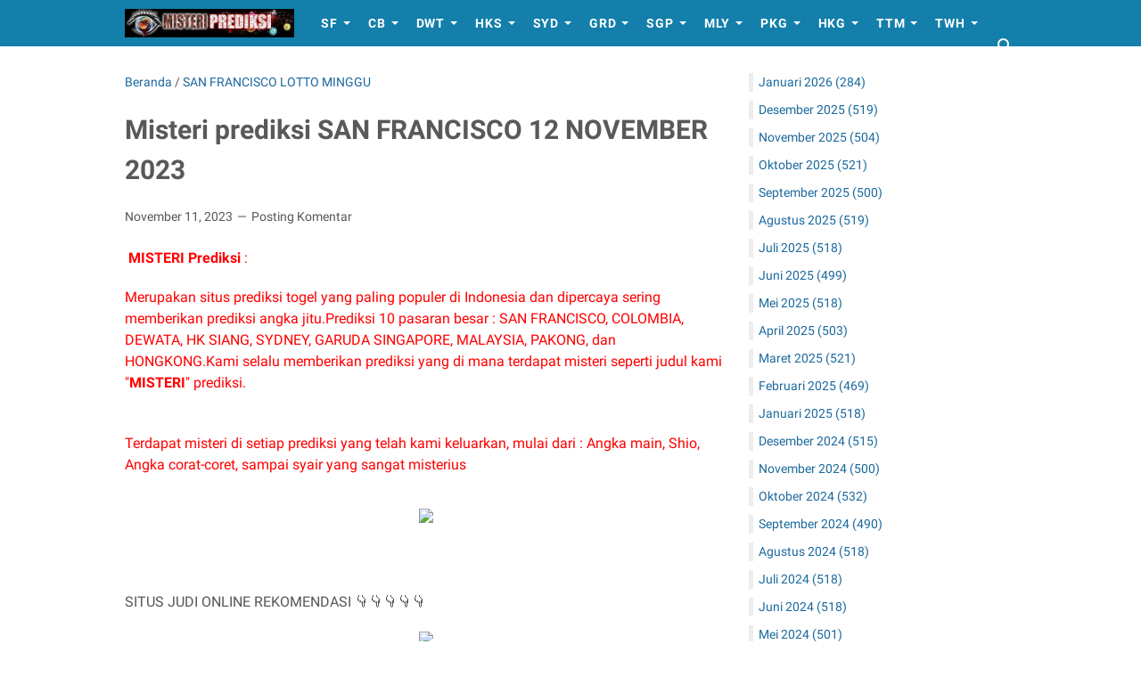

--- FILE ---
content_type: text/javascript; charset=UTF-8
request_url: https://www.misteriprediksitoto.com/feeds/posts/summary/-/SAN%20FRANCISCO%20LOTTO%20MINGGU?alt=json-in-script&callback=bacaJuga&max-results=5
body_size: 2918
content:
// API callback
bacaJuga({"version":"1.0","encoding":"UTF-8","feed":{"xmlns":"http://www.w3.org/2005/Atom","xmlns$openSearch":"http://a9.com/-/spec/opensearchrss/1.0/","xmlns$blogger":"http://schemas.google.com/blogger/2008","xmlns$georss":"http://www.georss.org/georss","xmlns$gd":"http://schemas.google.com/g/2005","xmlns$thr":"http://purl.org/syndication/thread/1.0","id":{"$t":"tag:blogger.com,1999:blog-7268300813514074"},"updated":{"$t":"2026-01-17T19:02:48.230+07:00"},"category":[{"term":"HK POOLS RABU"},{"term":"HK POOLS SENIN"},{"term":"HONGKONG POOLS RABU"},{"term":"HONGKONG POOLS SELASA"},{"term":"MALAYSIA LOTTERY SENIN"},{"term":"SINGAPORE POOLS SENIN"},{"term":"SYDNEY POOLS TODAY KAMIS"},{"term":"SYDNEY POOLS TODAY SELASA"},{"term":"SINGAPORE POOLS RABU"},{"term":"HK POOLS KAMIS"},{"term":"HK POOLS SELASA"},{"term":"HONGKONG POOLS SENIN"},{"term":"MALAYSIA LOTTERY SELASA"},{"term":"SYDNEY POOLS TODAY SENIN"},{"term":"HK POOLS MINGGU"},{"term":"HONGKONG POOLS JUMAT"},{"term":"HONGKONG POOLS MINGGU"},{"term":"MALAYSIA LOTTERY RABU"},{"term":"SYDNEY POOLS TODAY JUMAT"},{"term":"SYDNEY POOLS TODAY RABU"},{"term":"SYDNEY POOLS TODAY SABTU"},{"term":"COLOMBIA JACKPOT RABU"},{"term":"DEWATA LOTTERY RABU"},{"term":"HK POOLS SABTU"},{"term":"HONGKONG POOLS KAMIS"},{"term":"MALAYSIA LOTTERY JUMAT"},{"term":"MALAYSIA LOTTERY KAMIS"},{"term":"MALAYSIA LOTTERY SABTU"},{"term":"SAN FRANCISCO LOTTO SELASA"},{"term":"SINGAPORE POOLS KAMIS"},{"term":"COLOMBIA JACKPOT SELASA"},{"term":"GARUDA POOLS KAMIS"},{"term":"HK POOLS JUMAT"},{"term":"SINGAPORE POOLS MINGGU"},{"term":"COLOMBIA JACKPOT SABTU"},{"term":"GARUDA POOLS RABU"},{"term":"SAN FRANCISCO LOTTO RABU"},{"term":"SINGAPORE POOLS SABTU"},{"term":"SYDNEY POOLS TODAY MINGGU"},{"term":"COLOMBIA JACKPOT SENIN"},{"term":"GARUDA POOLS SELASA"},{"term":"HONGKONG POOLS SABTU"},{"term":"SAN FRANCISCO LOTTO SENIN"},{"term":"COLOMBIA JACKPOT JUMAT"},{"term":"PAKONG POOLS SENIN"},{"term":"DEWATA LOTTERY SABTU"},{"term":"DEWATA LOTTERY SENIN"},{"term":"GARUDA POOLS SENIN"},{"term":"MALAYSIA LOTTERY MINGGU"},{"term":"PAKONG POOLS SELASA"},{"term":"PAKONG POOLS JUMAT"},{"term":"PAKONG POOLS RABU"},{"term":"COLOMBIA JACKPOT KAMIS"},{"term":"DEWATA LOTTERY MINGGU"},{"term":"DEWATA LOTTERY SELASA"},{"term":"PAKONG POOLS MINGGU"},{"term":"SAN FRANCISCO LOTTO MINGGU"},{"term":"SAN FRANCISCO LOTTO SABTU"},{"term":"COLOMBIA JACKPOT MINGGU"},{"term":"DEWATA LOTTERY JUMAT"},{"term":"DEWATA LOTTERY KAMIS"},{"term":"GARUDA POOLS SABTU"},{"term":"GARUDA POOLS MINGGU"},{"term":"GARUDA POOLS JUMAT"},{"term":"PAKONG POOLS SABTU"},{"term":"SAN FRANCISCO LOTTO KAMIS"},{"term":"SAN FRANCISCO LOTTO JUMAT"},{"term":"PAKONG POOLS KAMIS"},{"term":"CAROLINA LOTTERY MINGGU"},{"term":"CAROLINA LOTTERY SABTU"},{"term":"FLORIDA LOTTERY RABU"},{"term":"FLORIDA LOTTERY SABTU"},{"term":"FLORIDA LOTTERY SENIN"},{"term":"NEWYORK LOTTERY JUMAT"},{"term":"NEWYORK LOTTERY MINGGU"},{"term":"OREGON LOTTERY RABU"},{"term":"OREGON LOTTERY SELASA"},{"term":"TOTO MACAU POOLS JUMAT"},{"term":"TOTO MACAU POOLS MINGGU"},{"term":"TOTO WUHAN POOLS SENIN"},{"term":"CAROLINA LOTTERY JUMAT"},{"term":"CAROLINA LOTTERY KAMIS"},{"term":"CAROLINA LOTTERY RABU"},{"term":"FLORIDA LOTTERY JUMAT"},{"term":"FLORIDA LOTTERY KAMIS"},{"term":"FLORIDA LOTTERY MINGGU"},{"term":"KENTUCKY LOTTERY JUMAT"},{"term":"KENTUCKY LOTTERY KAMIS"},{"term":"KENTUCKY LOTTERY MINGGU"},{"term":"KENTUCKY LOTTERY RABU"},{"term":"KENTUCKY LOTTERY SABTU"},{"term":"KENTUCKY LOTTERY SELASA"},{"term":"KENTUCKY LOTTERY SENIN"},{"term":"NEWYORK LOTTERY KAMIS"},{"term":"NEWYORK LOTTERY RABU"},{"term":"NEWYORK LOTTERY SABTU"},{"term":"NEWYORK LOTTERY SELASA"},{"term":"NEWYORK LOTTERY SENIN"},{"term":"OREGON LOTTERY JUMAT"},{"term":"OREGON LOTTERY KAMIS"},{"term":"OREGON LOTTERY MINGGU"},{"term":"TOTO MACAU POOLS KAMIS"},{"term":"TOTO MACAU POOLS SABTU"},{"term":"TOTO MACAU POOLS SENIN"},{"term":"TOTO WUHAN POOLS JUMAT"},{"term":"TOTO WUHAN POOLS RABU"},{"term":"TOTO WUHAN POOLS SABTU"},{"term":"TOTO WUHAN POOLS SELASA"},{"term":"CAROLINA LOTTERY SELASA"},{"term":"OREGON LOTTERY SABTU"},{"term":"OREGON LOTTERY SENIN"},{"term":"TOTO MACAU POOLS RABU"},{"term":"TOTO MACAU POOLS SELASA"},{"term":"TOTO WUHAN POOLS KAMIS"},{"term":"TOTO WUHAN POOLS MINGGU"},{"term":"FLORIDA LOTTERY SELASA"},{"term":"CAROLINA LOTTERY SENIN"},{"term":"PAKONG LOTTERY KAMIS"},{"term":"SAN FRANCISCO LOTTO JU"},{"term":"MALAYSIA POOLS MINGGU"},{"term":"CPOOLS JUMAT"},{"term":"HK"},{"term":"MALAYS"},{"term":"MALAYSIA"},{"term":"SAN"}],"title":{"type":"text","$t":"MISTERI PREDIKSI"},"subtitle":{"type":"html","$t":"MISTERI PREDIKSI Situs menyediakan prediksi paling akurat 17 pasaran togel besar.\nMerekomendasikan situs judi online aman dan terpercaya di indonesia"},"link":[{"rel":"http://schemas.google.com/g/2005#feed","type":"application/atom+xml","href":"https:\/\/www.misteriprediksitoto.com\/feeds\/posts\/summary"},{"rel":"self","type":"application/atom+xml","href":"https:\/\/www.blogger.com\/feeds\/7268300813514074\/posts\/summary\/-\/SAN+FRANCISCO+LOTTO+MINGGU?alt=json-in-script\u0026max-results=5"},{"rel":"alternate","type":"text/html","href":"https:\/\/www.misteriprediksitoto.com\/search\/label\/SAN%20FRANCISCO%20LOTTO%20MINGGU"},{"rel":"hub","href":"http://pubsubhubbub.appspot.com/"},{"rel":"next","type":"application/atom+xml","href":"https:\/\/www.blogger.com\/feeds\/7268300813514074\/posts\/summary\/-\/SAN+FRANCISCO+LOTTO+MINGGU\/-\/SAN+FRANCISCO+LOTTO+MINGGU?alt=json-in-script\u0026start-index=6\u0026max-results=5"}],"author":[{"name":{"$t":"Unknown"},"email":{"$t":"noreply@blogger.com"},"gd$image":{"rel":"http://schemas.google.com/g/2005#thumbnail","width":"16","height":"16","src":"https:\/\/img1.blogblog.com\/img\/b16-rounded.gif"}}],"generator":{"version":"7.00","uri":"http://www.blogger.com","$t":"Blogger"},"openSearch$totalResults":{"$t":"221"},"openSearch$startIndex":{"$t":"1"},"openSearch$itemsPerPage":{"$t":"5"},"entry":[{"id":{"$t":"tag:blogger.com,1999:blog-7268300813514074.post-8839276753754213254"},"published":{"$t":"2026-01-17T19:00:00.020+07:00"},"updated":{"$t":"2026-01-17T19:00:00.218+07:00"},"category":[{"scheme":"http://www.blogger.com/atom/ns#","term":"SAN FRANCISCO LOTTO MINGGU"}],"title":{"type":"text","$t":"Misteri prediksi SAN FRANCISCO 18 JANUARI 2026"},"summary":{"type":"text","$t":"\u0026nbsp; \u0026nbsp; \u0026nbsp; \u0026nbsp; \u0026nbsp; \u0026nbsp; \u0026nbsp; \u0026nbsp; \u0026nbsp; \u0026nbsp; \u0026nbsp; \u0026nbsp; \u0026nbsp; \u0026nbsp; \u0026nbsp; \u0026nbsp; \u0026nbsp; \u0026nbsp; \u0026nbsp; \u0026nbsp; \u0026nbsp; \u0026nbsp; \u0026nbsp; \u0026nbsp; \u0026nbsp; \u0026nbsp; \u0026nbsp; \u0026nbsp; \u0026nbsp; \u0026nbsp; \u0026nbsp; \u0026nbsp; \u0026nbsp; \u0026nbsp; \u0026nbsp;\u0026nbsp;MISTERI Prediksi\u0026nbsp;:Merupakan situs prediksi togel yang paling populer di Indonesia dan dipercaya sering memberikan prediksi angka jitu.Prediksi "},"link":[{"rel":"replies","type":"application/atom+xml","href":"https:\/\/www.misteriprediksitoto.com\/feeds\/8839276753754213254\/comments\/default","title":"Posting Komentar"},{"rel":"replies","type":"text/html","href":"https:\/\/www.misteriprediksitoto.com\/2026\/01\/misteri-prediksi-san-francisco-18.html#comment-form","title":"0 Komentar"},{"rel":"edit","type":"application/atom+xml","href":"https:\/\/www.blogger.com\/feeds\/7268300813514074\/posts\/default\/8839276753754213254"},{"rel":"self","type":"application/atom+xml","href":"https:\/\/www.blogger.com\/feeds\/7268300813514074\/posts\/default\/8839276753754213254"},{"rel":"alternate","type":"text/html","href":"https:\/\/www.misteriprediksitoto.com\/2026\/01\/misteri-prediksi-san-francisco-18.html","title":"Misteri prediksi SAN FRANCISCO 18 JANUARI 2026"}],"author":[{"name":{"$t":"ADMTOTO"},"uri":{"$t":"http:\/\/www.blogger.com\/profile\/16113111733133899243"},"email":{"$t":"noreply@blogger.com"},"gd$image":{"rel":"http://schemas.google.com/g/2005#thumbnail","width":"16","height":"16","src":"https:\/\/img1.blogblog.com\/img\/b16-rounded.gif"}}],"media$thumbnail":{"xmlns$media":"http://search.yahoo.com/mrss/","url":"https:\/\/blogger.googleusercontent.com\/img\/b\/R29vZ2xl\/AVvXsEjEnrzhFOggeMXufSBOGjFkuNISNkyOlR71sfibJkc8thcunVbFrgA6meRde0uVSkQ12r3WR7i7Mu7xreL_Fta5As5OSXKETDXli0sGxo0ohYgPRliJFdzLDpUfM_oOJOvPdqmOSaxs94CMi7LOkfd4Oz33elDWO21Ua60FqqHw-UWND2kAIM627D7XRA\/s72-w300-h400-c\/SF.jpg","height":"72","width":"72"},"thr$total":{"$t":"0"}},{"id":{"$t":"tag:blogger.com,1999:blog-7268300813514074.post-3960548707705889694"},"published":{"$t":"2026-01-10T19:00:00.006+07:00"},"updated":{"$t":"2026-01-10T19:00:00.220+07:00"},"category":[{"scheme":"http://www.blogger.com/atom/ns#","term":"SAN FRANCISCO LOTTO MINGGU"}],"title":{"type":"text","$t":"Misteri prediksi SAN FRANCISCO 11 JANUARI 2026"},"summary":{"type":"text","$t":"\u0026nbsp; \u0026nbsp; \u0026nbsp; \u0026nbsp; \u0026nbsp; \u0026nbsp; \u0026nbsp; \u0026nbsp; \u0026nbsp; \u0026nbsp; \u0026nbsp; \u0026nbsp; \u0026nbsp; \u0026nbsp; \u0026nbsp; \u0026nbsp; \u0026nbsp; \u0026nbsp; \u0026nbsp; \u0026nbsp; \u0026nbsp; \u0026nbsp; \u0026nbsp; \u0026nbsp; \u0026nbsp; \u0026nbsp; \u0026nbsp;\u0026nbsp;MISTERI Prediksi\u0026nbsp;:Merupakan situs prediksi togel yang paling populer di Indonesia dan dipercaya sering memberikan prediksi angka jitu.Prediksi 17 pasaran besar : TOTO WUHAN, TOTO MACAU, KENTUCKY, "},"link":[{"rel":"replies","type":"application/atom+xml","href":"https:\/\/www.misteriprediksitoto.com\/feeds\/3960548707705889694\/comments\/default","title":"Posting Komentar"},{"rel":"replies","type":"text/html","href":"https:\/\/www.misteriprediksitoto.com\/2026\/01\/misteri-prediksi-san-francisco-11.html#comment-form","title":"0 Komentar"},{"rel":"edit","type":"application/atom+xml","href":"https:\/\/www.blogger.com\/feeds\/7268300813514074\/posts\/default\/3960548707705889694"},{"rel":"self","type":"application/atom+xml","href":"https:\/\/www.blogger.com\/feeds\/7268300813514074\/posts\/default\/3960548707705889694"},{"rel":"alternate","type":"text/html","href":"https:\/\/www.misteriprediksitoto.com\/2026\/01\/misteri-prediksi-san-francisco-11.html","title":"Misteri prediksi SAN FRANCISCO 11 JANUARI 2026"}],"author":[{"name":{"$t":"ADMTOTO"},"uri":{"$t":"http:\/\/www.blogger.com\/profile\/16113111733133899243"},"email":{"$t":"noreply@blogger.com"},"gd$image":{"rel":"http://schemas.google.com/g/2005#thumbnail","width":"16","height":"16","src":"https:\/\/img1.blogblog.com\/img\/b16-rounded.gif"}}],"media$thumbnail":{"xmlns$media":"http://search.yahoo.com/mrss/","url":"https:\/\/blogger.googleusercontent.com\/img\/b\/R29vZ2xl\/AVvXsEiX9UmGQxEd1wVxjAxjiIJyYv4tQlKjWDauIEvgI05u2umMnZmKfVL2_ThjW5TgTe2lgk77glt4stqyzowAKc-D5MYBtVz-EZsEVyaXs9iwbhkwqof7rmFx49cFd5vOHPLv7dOVDCqWKeVVO8xht8H8vBJaCC2xVzP-i1J2j63jdbSdL1PdYezliBAFeQ\/s72-w300-h400-c\/sf.jpg","height":"72","width":"72"},"thr$total":{"$t":"0"}},{"id":{"$t":"tag:blogger.com,1999:blog-7268300813514074.post-2521172118499411311"},"published":{"$t":"2026-01-03T19:00:00.027+07:00"},"updated":{"$t":"2026-01-03T19:00:00.124+07:00"},"category":[{"scheme":"http://www.blogger.com/atom/ns#","term":"SAN FRANCISCO LOTTO MINGGU"}],"title":{"type":"text","$t":"Misteri prediksi SAN FRANCISCO 04 JANUARI 2026"},"summary":{"type":"text","$t":"\u0026nbsp; \u0026nbsp; \u0026nbsp; \u0026nbsp; \u0026nbsp; \u0026nbsp; \u0026nbsp; \u0026nbsp; \u0026nbsp; \u0026nbsp; \u0026nbsp; \u0026nbsp; \u0026nbsp; \u0026nbsp; \u0026nbsp;\u0026nbsp;\u0026nbsp;MISTERI Prediksi\u0026nbsp;:Merupakan situs prediksi togel yang paling populer di Indonesia dan dipercaya sering memberikan prediksi angka jitu.Prediksi 17 pasaran besar : TOTO WUHAN, TOTO MACAU, KENTUCKY, FLORIDA, SAN FRANCISCO, NEWYORK, CAROLINA, OREGON, COLOMBIA, DEWATA, HK SIANG, "},"link":[{"rel":"replies","type":"application/atom+xml","href":"https:\/\/www.misteriprediksitoto.com\/feeds\/2521172118499411311\/comments\/default","title":"Posting Komentar"},{"rel":"replies","type":"text/html","href":"https:\/\/www.misteriprediksitoto.com\/2026\/01\/misteri-prediksi-san-francisco-04.html#comment-form","title":"0 Komentar"},{"rel":"edit","type":"application/atom+xml","href":"https:\/\/www.blogger.com\/feeds\/7268300813514074\/posts\/default\/2521172118499411311"},{"rel":"self","type":"application/atom+xml","href":"https:\/\/www.blogger.com\/feeds\/7268300813514074\/posts\/default\/2521172118499411311"},{"rel":"alternate","type":"text/html","href":"https:\/\/www.misteriprediksitoto.com\/2026\/01\/misteri-prediksi-san-francisco-04.html","title":"Misteri prediksi SAN FRANCISCO 04 JANUARI 2026"}],"author":[{"name":{"$t":"ADMTOTO"},"uri":{"$t":"http:\/\/www.blogger.com\/profile\/16113111733133899243"},"email":{"$t":"noreply@blogger.com"},"gd$image":{"rel":"http://schemas.google.com/g/2005#thumbnail","width":"16","height":"16","src":"https:\/\/img1.blogblog.com\/img\/b16-rounded.gif"}}],"media$thumbnail":{"xmlns$media":"http://search.yahoo.com/mrss/","url":"https:\/\/blogger.googleusercontent.com\/img\/b\/R29vZ2xl\/AVvXsEgaKq4UXSr0MHxTbz-uEBTf9Fci6p87C0HL-FySySFpev1Bsaz-2jqNZNxhcQe_G9UTYXTUW9J_TRarzXpo_RP2vPtZxcvpIYHmvR7NKqLPpUdGr_IyjB6phZ1CIySA8jOkd2GLHrBsr5haVt8qIwh8CqFX4GrLy1dcyAHviSJrv_ekpg-UnJfJMjMK6g\/s72-w300-h400-c\/sf.jpg","height":"72","width":"72"},"thr$total":{"$t":"0"}},{"id":{"$t":"tag:blogger.com,1999:blog-7268300813514074.post-7516448617787191996"},"published":{"$t":"2025-12-27T19:00:00.007+07:00"},"updated":{"$t":"2025-12-27T19:00:00.208+07:00"},"category":[{"scheme":"http://www.blogger.com/atom/ns#","term":"SAN FRANCISCO LOTTO MINGGU"}],"title":{"type":"text","$t":"Misteri prediksi SAN FRANCISCO 28 DESEMBER 2025"},"summary":{"type":"text","$t":"\u0026nbsp;\u0026nbsp;\u0026nbsp;MISTERI Prediksi\u0026nbsp;:Merupakan situs prediksi togel yang paling populer di Indonesia dan dipercaya sering memberikan prediksi angka jitu.Prediksi 17 pasaran besar : TOTO WUHAN, TOTO MACAU, KENTUCKY, FLORIDA, SAN FRANCISCO, NEWYORK, CAROLINA, OREGON, COLOMBIA, DEWATA, HK SIANG, SYDNEY, GARUDA, SINGAPORE, MALAYSIA, PAKONG, dan HONGKONG.Kami selalu memberikan prediksi yang di "},"link":[{"rel":"replies","type":"application/atom+xml","href":"https:\/\/www.misteriprediksitoto.com\/feeds\/7516448617787191996\/comments\/default","title":"Posting Komentar"},{"rel":"replies","type":"text/html","href":"https:\/\/www.misteriprediksitoto.com\/2025\/12\/misteri-prediksi-san-francisco-28.html#comment-form","title":"0 Komentar"},{"rel":"edit","type":"application/atom+xml","href":"https:\/\/www.blogger.com\/feeds\/7268300813514074\/posts\/default\/7516448617787191996"},{"rel":"self","type":"application/atom+xml","href":"https:\/\/www.blogger.com\/feeds\/7268300813514074\/posts\/default\/7516448617787191996"},{"rel":"alternate","type":"text/html","href":"https:\/\/www.misteriprediksitoto.com\/2025\/12\/misteri-prediksi-san-francisco-28.html","title":"Misteri prediksi SAN FRANCISCO 28 DESEMBER 2025"}],"author":[{"name":{"$t":"ADMTOTO"},"uri":{"$t":"http:\/\/www.blogger.com\/profile\/16113111733133899243"},"email":{"$t":"noreply@blogger.com"},"gd$image":{"rel":"http://schemas.google.com/g/2005#thumbnail","width":"16","height":"16","src":"https:\/\/img1.blogblog.com\/img\/b16-rounded.gif"}}],"media$thumbnail":{"xmlns$media":"http://search.yahoo.com/mrss/","url":"https:\/\/blogger.googleusercontent.com\/img\/b\/R29vZ2xl\/AVvXsEihWTtomAI6lKOsl_HjbQHpowOjolXpB6rAMoe6MiyxsvcJtL9a_ZfqO_00bYlls8liQF01nB5kiSP9uuoZM5qhPQeONVCADMFi99dlaYPLNbaUOELUwfxL7OKDKbpIYMyceR2-b1DCnVD7b__goLlWFDeShGSU6FuLWAGP-jQxxbq2m8_rmza-81c-MA\/s72-w300-h400-c\/SF.jpg","height":"72","width":"72"},"thr$total":{"$t":"0"}},{"id":{"$t":"tag:blogger.com,1999:blog-7268300813514074.post-5089864696365555861"},"published":{"$t":"2025-12-20T19:00:00.005+07:00"},"updated":{"$t":"2025-12-20T19:00:00.124+07:00"},"category":[{"scheme":"http://www.blogger.com/atom/ns#","term":"SAN FRANCISCO LOTTO MINGGU"}],"title":{"type":"text","$t":"Misteri prediksi SAN FRANCISCO 21 DESEMBER 2025"},"summary":{"type":"text","$t":"\u0026nbsp;MISTERI Prediksi\u0026nbsp;:Merupakan situs prediksi togel yang paling populer di Indonesia dan dipercaya sering memberikan prediksi angka jitu.Prediksi 17 pasaran besar : TOTO WUHAN, TOTO MACAU, KENTUCKY, FLORIDA, SAN FRANCISCO, NEWYORK, CAROLINA, OREGON, COLOMBIA, DEWATA, HK SIANG, SYDNEY, GARUDA, SINGAPORE, MALAYSIA, PAKONG, dan HONGKONG.Kami selalu memberikan prediksi yang di mana terdapat "},"link":[{"rel":"replies","type":"application/atom+xml","href":"https:\/\/www.misteriprediksitoto.com\/feeds\/5089864696365555861\/comments\/default","title":"Posting Komentar"},{"rel":"replies","type":"text/html","href":"https:\/\/www.misteriprediksitoto.com\/2025\/12\/misteri-prediksi-san-francisco-21.html#comment-form","title":"0 Komentar"},{"rel":"edit","type":"application/atom+xml","href":"https:\/\/www.blogger.com\/feeds\/7268300813514074\/posts\/default\/5089864696365555861"},{"rel":"self","type":"application/atom+xml","href":"https:\/\/www.blogger.com\/feeds\/7268300813514074\/posts\/default\/5089864696365555861"},{"rel":"alternate","type":"text/html","href":"https:\/\/www.misteriprediksitoto.com\/2025\/12\/misteri-prediksi-san-francisco-21.html","title":"Misteri prediksi SAN FRANCISCO 21 DESEMBER 2025"}],"author":[{"name":{"$t":"ADMTOTO"},"uri":{"$t":"http:\/\/www.blogger.com\/profile\/16113111733133899243"},"email":{"$t":"noreply@blogger.com"},"gd$image":{"rel":"http://schemas.google.com/g/2005#thumbnail","width":"16","height":"16","src":"https:\/\/img1.blogblog.com\/img\/b16-rounded.gif"}}],"media$thumbnail":{"xmlns$media":"http://search.yahoo.com/mrss/","url":"https:\/\/blogger.googleusercontent.com\/img\/b\/R29vZ2xl\/AVvXsEhiB_CxNzBxqev9UZxQ6b-36gL1_EEYMaXT3PrMdycBTjWPGg4HKzDu2v5ReiohbiykC8TZgU2lbyDiTsHU0q1E5heRDCmQ3XAZ2yOxRzt8g2n2j6tFWFjSbqIsCLNgf1szvrUegMZAji2KzntyBb2UFuHaW07qWFNyAOnhXK7cUHr4F7NGGaslvMR_sg\/s72-w300-h400-c\/SAN.jpg","height":"72","width":"72"},"thr$total":{"$t":"0"}}]}});

--- FILE ---
content_type: text/javascript; charset=UTF-8
request_url: https://www.misteriprediksitoto.com/feeds/posts/default/-/SAN%20FRANCISCO%20LOTTO%20MINGGU?alt=json-in-script&orderby=updated&start-index=20&max-results=5&callback=msRelatedPosts
body_size: 4956
content:
// API callback
msRelatedPosts({"version":"1.0","encoding":"UTF-8","feed":{"xmlns":"http://www.w3.org/2005/Atom","xmlns$openSearch":"http://a9.com/-/spec/opensearchrss/1.0/","xmlns$blogger":"http://schemas.google.com/blogger/2008","xmlns$georss":"http://www.georss.org/georss","xmlns$gd":"http://schemas.google.com/g/2005","xmlns$thr":"http://purl.org/syndication/thread/1.0","id":{"$t":"tag:blogger.com,1999:blog-7268300813514074"},"updated":{"$t":"2026-01-17T19:02:48.230+07:00"},"category":[{"term":"HK POOLS RABU"},{"term":"HK POOLS SENIN"},{"term":"HONGKONG POOLS RABU"},{"term":"HONGKONG POOLS SELASA"},{"term":"MALAYSIA LOTTERY SENIN"},{"term":"SINGAPORE POOLS SENIN"},{"term":"SYDNEY POOLS TODAY KAMIS"},{"term":"SYDNEY POOLS TODAY SELASA"},{"term":"SINGAPORE POOLS RABU"},{"term":"HK POOLS KAMIS"},{"term":"HK POOLS SELASA"},{"term":"HONGKONG POOLS SENIN"},{"term":"MALAYSIA LOTTERY SELASA"},{"term":"SYDNEY POOLS TODAY SENIN"},{"term":"HK POOLS MINGGU"},{"term":"HONGKONG POOLS JUMAT"},{"term":"HONGKONG POOLS MINGGU"},{"term":"MALAYSIA LOTTERY RABU"},{"term":"SYDNEY POOLS TODAY JUMAT"},{"term":"SYDNEY POOLS TODAY RABU"},{"term":"SYDNEY POOLS TODAY SABTU"},{"term":"COLOMBIA JACKPOT RABU"},{"term":"DEWATA LOTTERY RABU"},{"term":"HK POOLS SABTU"},{"term":"HONGKONG POOLS KAMIS"},{"term":"MALAYSIA LOTTERY JUMAT"},{"term":"MALAYSIA LOTTERY KAMIS"},{"term":"MALAYSIA LOTTERY SABTU"},{"term":"SAN FRANCISCO LOTTO SELASA"},{"term":"SINGAPORE POOLS KAMIS"},{"term":"COLOMBIA JACKPOT SELASA"},{"term":"GARUDA POOLS KAMIS"},{"term":"HK POOLS JUMAT"},{"term":"SINGAPORE POOLS MINGGU"},{"term":"COLOMBIA JACKPOT SABTU"},{"term":"GARUDA POOLS RABU"},{"term":"SAN FRANCISCO LOTTO RABU"},{"term":"SINGAPORE POOLS SABTU"},{"term":"SYDNEY POOLS TODAY MINGGU"},{"term":"COLOMBIA JACKPOT SENIN"},{"term":"GARUDA POOLS SELASA"},{"term":"HONGKONG POOLS SABTU"},{"term":"SAN FRANCISCO LOTTO SENIN"},{"term":"COLOMBIA JACKPOT JUMAT"},{"term":"PAKONG POOLS SENIN"},{"term":"DEWATA LOTTERY SABTU"},{"term":"DEWATA LOTTERY SENIN"},{"term":"GARUDA POOLS SENIN"},{"term":"MALAYSIA LOTTERY MINGGU"},{"term":"PAKONG POOLS SELASA"},{"term":"PAKONG POOLS JUMAT"},{"term":"PAKONG POOLS RABU"},{"term":"COLOMBIA JACKPOT KAMIS"},{"term":"DEWATA LOTTERY MINGGU"},{"term":"DEWATA LOTTERY SELASA"},{"term":"PAKONG POOLS MINGGU"},{"term":"SAN FRANCISCO LOTTO MINGGU"},{"term":"SAN FRANCISCO LOTTO SABTU"},{"term":"COLOMBIA JACKPOT MINGGU"},{"term":"DEWATA LOTTERY JUMAT"},{"term":"DEWATA LOTTERY KAMIS"},{"term":"GARUDA POOLS SABTU"},{"term":"GARUDA POOLS MINGGU"},{"term":"GARUDA POOLS JUMAT"},{"term":"PAKONG POOLS SABTU"},{"term":"SAN FRANCISCO LOTTO KAMIS"},{"term":"SAN FRANCISCO LOTTO JUMAT"},{"term":"PAKONG POOLS KAMIS"},{"term":"CAROLINA LOTTERY MINGGU"},{"term":"CAROLINA LOTTERY SABTU"},{"term":"FLORIDA LOTTERY RABU"},{"term":"FLORIDA LOTTERY SABTU"},{"term":"FLORIDA LOTTERY SENIN"},{"term":"NEWYORK LOTTERY JUMAT"},{"term":"NEWYORK LOTTERY MINGGU"},{"term":"OREGON LOTTERY RABU"},{"term":"OREGON LOTTERY SELASA"},{"term":"TOTO MACAU POOLS JUMAT"},{"term":"TOTO MACAU POOLS MINGGU"},{"term":"TOTO WUHAN POOLS SENIN"},{"term":"CAROLINA LOTTERY JUMAT"},{"term":"CAROLINA LOTTERY KAMIS"},{"term":"CAROLINA LOTTERY RABU"},{"term":"FLORIDA LOTTERY JUMAT"},{"term":"FLORIDA LOTTERY KAMIS"},{"term":"FLORIDA LOTTERY MINGGU"},{"term":"KENTUCKY LOTTERY JUMAT"},{"term":"KENTUCKY LOTTERY KAMIS"},{"term":"KENTUCKY LOTTERY MINGGU"},{"term":"KENTUCKY LOTTERY RABU"},{"term":"KENTUCKY LOTTERY SABTU"},{"term":"KENTUCKY LOTTERY SELASA"},{"term":"KENTUCKY LOTTERY SENIN"},{"term":"NEWYORK LOTTERY KAMIS"},{"term":"NEWYORK LOTTERY RABU"},{"term":"NEWYORK LOTTERY SABTU"},{"term":"NEWYORK LOTTERY SELASA"},{"term":"NEWYORK LOTTERY SENIN"},{"term":"OREGON LOTTERY JUMAT"},{"term":"OREGON LOTTERY KAMIS"},{"term":"OREGON LOTTERY MINGGU"},{"term":"TOTO MACAU POOLS KAMIS"},{"term":"TOTO MACAU POOLS SABTU"},{"term":"TOTO MACAU POOLS SENIN"},{"term":"TOTO WUHAN POOLS JUMAT"},{"term":"TOTO WUHAN POOLS RABU"},{"term":"TOTO WUHAN POOLS SABTU"},{"term":"TOTO WUHAN POOLS SELASA"},{"term":"CAROLINA LOTTERY SELASA"},{"term":"OREGON LOTTERY SABTU"},{"term":"OREGON LOTTERY SENIN"},{"term":"TOTO MACAU POOLS RABU"},{"term":"TOTO MACAU POOLS SELASA"},{"term":"TOTO WUHAN POOLS KAMIS"},{"term":"TOTO WUHAN POOLS MINGGU"},{"term":"FLORIDA LOTTERY SELASA"},{"term":"CAROLINA LOTTERY SENIN"},{"term":"PAKONG LOTTERY KAMIS"},{"term":"SAN FRANCISCO LOTTO JU"},{"term":"MALAYSIA POOLS MINGGU"},{"term":"CPOOLS JUMAT"},{"term":"HK"},{"term":"MALAYS"},{"term":"MALAYSIA"},{"term":"SAN"}],"title":{"type":"text","$t":"MISTERI PREDIKSI"},"subtitle":{"type":"html","$t":"MISTERI PREDIKSI Situs menyediakan prediksi paling akurat 17 pasaran togel besar.\nMerekomendasikan situs judi online aman dan terpercaya di indonesia"},"link":[{"rel":"http://schemas.google.com/g/2005#feed","type":"application/atom+xml","href":"https:\/\/www.misteriprediksitoto.com\/feeds\/posts\/default"},{"rel":"self","type":"application/atom+xml","href":"https:\/\/www.blogger.com\/feeds\/7268300813514074\/posts\/default\/-\/SAN+FRANCISCO+LOTTO+MINGGU?alt=json-in-script\u0026start-index=20\u0026max-results=5\u0026orderby=updated"},{"rel":"alternate","type":"text/html","href":"https:\/\/www.misteriprediksitoto.com\/search\/label\/SAN%20FRANCISCO%20LOTTO%20MINGGU"},{"rel":"hub","href":"http://pubsubhubbub.appspot.com/"},{"rel":"previous","type":"application/atom+xml","href":"https:\/\/www.blogger.com\/feeds\/7268300813514074\/posts\/default\/-\/SAN+FRANCISCO+LOTTO+MINGGU\/-\/SAN+FRANCISCO+LOTTO+MINGGU?alt=json-in-script\u0026start-index=15\u0026max-results=5\u0026orderby=updated"},{"rel":"next","type":"application/atom+xml","href":"https:\/\/www.blogger.com\/feeds\/7268300813514074\/posts\/default\/-\/SAN+FRANCISCO+LOTTO+MINGGU\/-\/SAN+FRANCISCO+LOTTO+MINGGU?alt=json-in-script\u0026start-index=25\u0026max-results=5\u0026orderby=updated"}],"author":[{"name":{"$t":"Unknown"},"email":{"$t":"noreply@blogger.com"},"gd$image":{"rel":"http://schemas.google.com/g/2005#thumbnail","width":"16","height":"16","src":"https:\/\/img1.blogblog.com\/img\/b16-rounded.gif"}}],"generator":{"version":"7.00","uri":"http://www.blogger.com","$t":"Blogger"},"openSearch$totalResults":{"$t":"221"},"openSearch$startIndex":{"$t":"20"},"openSearch$itemsPerPage":{"$t":"5"},"entry":[{"id":{"$t":"tag:blogger.com,1999:blog-7268300813514074.post-3223961204925242397"},"published":{"$t":"2025-09-06T19:00:00.006+07:00"},"updated":{"$t":"2025-09-06T19:00:00.119+07:00"},"category":[{"scheme":"http://www.blogger.com/atom/ns#","term":"SAN FRANCISCO LOTTO MINGGU"}],"title":{"type":"text","$t":"Misteri prediksi SAN FRANCISCO 07 SEPTEMBER 2025"},"content":{"type":"html","$t":"\u003Cp\u003E\u0026nbsp;\u003Cspan style=\"background-color: white; color: #575757; font-family: Roboto, Arial, sans-serif; font-size: 16px;\"\u003E\u0026nbsp;\u003C\/span\u003E\u003Cb style=\"color: red; font-family: Roboto, Arial, sans-serif; font-size: 16px; font-weight: bold; text-align: center;\"\u003EMISTERI Prediksi\u003C\/b\u003E\u003Cspan face=\"Roboto, Arial, sans-serif\" style=\"color: red; font-family: Roboto, Arial, sans-serif; font-size: 16px; text-align: center;\"\u003E\u0026nbsp;:\u003C\/span\u003E\u003C\/p\u003E\u003Cdiv bis_skin_checked=\"1\" class=\"post-body entry-content\" id=\"post-body-6756241519579544685\" style=\"background-color: white; color: #575757; font-family: Roboto, Arial, sans-serif; font-size: 16px; overflow-wrap: break-word;\"\u003E\u003Cdiv bis_skin_checked=\"1\" class=\"post-body-artikel\"\u003E\u003Cdiv bis_skin_checked=\"1\" class=\"separator\" style=\"clear: both; text-align: center;\"\u003E\u003Ch1 class=\"post-title entry-title\" style=\"color: #595959; font-size: 1.875rem; margin: 0px 0px 1.25rem; text-align: left;\"\u003E\u003Cdiv bis_skin_checked=\"1\"\u003E\u003Cp style=\"color: #575757; font-size: 16px; font-weight: 400; margin: 1.25rem 0px;\"\u003E\u003Cspan face=\"Roboto, Arial, sans-serif\" style=\"color: red; text-align: center;\"\u003EMerupakan situs prediksi togel yang paling populer di Indonesia dan dipercaya sering memberikan prediksi angka jitu.\u003C\/span\u003E\u003Cspan face=\"Roboto, Arial, sans-serif\" style=\"color: red;\"\u003EPrediksi 17 pasaran besar : TOTO WUHAN, TOTO MACAU, KENTUCKY, FLORIDA, SAN FRANCISCO, NEWYORK, CAROLINA, OREGON, COLOMBIA, DEWATA, HK SIANG, SYDNEY, GARUDA, SINGAPORE, MALAYSIA, PAKONG, dan HONGKONG.\u003C\/span\u003E\u003Cspan face=\"Roboto, Arial, sans-serif\" style=\"color: red;\"\u003EKami selalu memberikan prediksi yang di mana terdapat misteri seperti judul kami \"\u003Cb style=\"font-weight: bold;\"\u003EMISTERI\u003C\/b\u003E\" prediksi.\u003C\/span\u003E\u003C\/p\u003E\u003C\/div\u003E\u003C\/h1\u003E\u003C\/div\u003E\u003C\/div\u003E\u003C\/div\u003E\u003Cp style=\"background-color: white; color: #575757; font-family: Roboto, Arial, sans-serif; font-size: 16px; margin: 1.25rem 0px;\"\u003E\u003Cspan face=\"Roboto, Arial, sans-serif\" style=\"color: red;\"\u003ETerdapat misteri di setiap prediksi yang telah kami keluarkan, mulai dari : Angka main, Shio, Angka corat-coret, sampai syair yang sangat misterius.\u003C\/span\u003E\u003C\/p\u003E\u003Cp style=\"background-color: white; color: #575757; font-family: Roboto, Arial, sans-serif; font-size: 16px; margin: 1.25rem 0px;\"\u003E\u003C\/p\u003E\u003Cdiv class=\"separator\" style=\"clear: both; text-align: center;\"\u003E\u003Ca href=\"https:\/\/blogger.googleusercontent.com\/img\/b\/R29vZ2xl\/AVvXsEjyjc4ZNd-zBiXhhdGEw2IjpbT2ITyLakygzEB8lqkHoD_lgyAywcpqM5FCf4nn86AolKvZDgSFSlriEub_6qXaokvPuXX5GbZkFX5kTv9PwIi7C6P5ZPjBv1AGZE31M9ObQkSXObYjp0VPM87VSNnpX6_H7gv3Wc0yYBXAAQGIP5Zb8bDVVwdd96D0UA\/s4416\/SF.jpg\" imageanchor=\"1\" style=\"margin-left: 1em; margin-right: 1em;\"\u003E\u003Cimg border=\"0\" data-original-height=\"4416\" data-original-width=\"3312\" height=\"640\" src=\"https:\/\/blogger.googleusercontent.com\/img\/b\/R29vZ2xl\/AVvXsEjyjc4ZNd-zBiXhhdGEw2IjpbT2ITyLakygzEB8lqkHoD_lgyAywcpqM5FCf4nn86AolKvZDgSFSlriEub_6qXaokvPuXX5GbZkFX5kTv9PwIi7C6P5ZPjBv1AGZE31M9ObQkSXObYjp0VPM87VSNnpX6_H7gv3Wc0yYBXAAQGIP5Zb8bDVVwdd96D0UA\/w480-h640\/SF.jpg\" width=\"480\" \/\u003E\u003C\/a\u003E\u003C\/div\u003E\u003Cbr \/\u003E\u003Cp\u003E\u003C\/p\u003E\u003Cp style=\"background-color: white; color: #575757; font-family: Roboto, Arial, sans-serif; font-size: 16px; margin: 1.25rem 0px;\"\u003E\u003Cspan face=\"Roboto, Arial, sans-serif\" style=\"color: red;\"\u003E\u003Cspan face=\"Roboto, Arial, sans-serif\"\u003E\u003Cspan face=\"Roboto, Arial, sans-serif\"\u003E\u003Cspan face=\"Roboto, Arial, sans-serif\"\u003E\u003Cspan face=\"Roboto, Arial, sans-serif\" style=\"color: #575757;\"\u003ESITUS JUDI ONLINE REKOMENDASI 👇👇👇👇\u003C\/span\u003E\u003Cspan face=\"Roboto, Arial, sans-serif\" style=\"color: #575757;\"\u003E👇\u003C\/span\u003E\u003C\/span\u003E\u003C\/span\u003E\u003C\/span\u003E\u003C\/span\u003E\u003C\/p\u003E\u003Cdiv bis_skin_checked=\"1\" class=\"separator\" style=\"background-color: white; clear: both; color: #575757; font-family: Roboto, Arial, sans-serif; font-size: 16px; text-align: center;\"\u003E\u003Ca bis_size=\"{\u0026quot;x\u0026quot;:71,\u0026quot;y\u0026quot;:1226,\u0026quot;w\u0026quot;:531,\u0026quot;h\u0026quot;:168,\u0026quot;abs_x\u0026quot;:71,\u0026quot;abs_y\u0026quot;:1226}\" href=\"https:\/\/heylink.me\/situgacor\/\" style=\"background-color: transparent; color: #1b699d; display: inline-block; margin-bottom: 0px !important; margin-left: 1em; margin-right: 1em; margin-top: 0px !important; text-decoration-line: none;\" target=\"_blank\"\u003E\u003Cimg alt=\"https:\/\/heylink.me\/situgacor\/\" bis_id=\"bn_cojkxbf8oy0w38iqjlwnbf\" bis_size=\"{\u0026quot;x\u0026quot;:71,\u0026quot;y\u0026quot;:1226,\u0026quot;w\u0026quot;:531,\u0026quot;h\u0026quot;:160,\u0026quot;abs_x\u0026quot;:71,\u0026quot;abs_y\u0026quot;:1226}\" border=\"0\" data-original-height=\"363\" data-original-width=\"1200\" height=\"161\" src=\"https:\/\/blogger.googleusercontent.com\/img\/b\/R29vZ2xl\/AVvXsEjENmxAO9ypWWqAt5XZ9pQ0o_1isY_hRd08AP_CHUtxfwcvK7o7Kwji03H3x8T0y377E9cHnScEKVH78iUdRwfrpGG6HpdLWWtDdR1aAgS_QJJpgKVrD-a7DWG4xHdZnB2uy75rxzJ_fTKJ2oyI2WYLn3Ab0Kv6Wqo_1Su4wTFIMWgAlYKGoqn0mFx7JQ\/w532-h161\/Indo-Design-Center-Tombol-Klik-Disini.gif\" style=\"border: 0px; height: auto; max-width: 100%;\" width=\"532\" \/\u003E\u003C\/a\u003E\u003C\/div\u003E\u003Cdiv bis_skin_checked=\"1\" id=\"baca-juga\" style=\"background-color: white; clear: both; color: #575757; font-family: Roboto, Arial, sans-serif; font-size: 16px; overflow: hidden;\"\u003E\u003Cdiv bis_skin_checked=\"1\" class=\"baca-juga-wrap\" style=\"border-left: 5px solid rgba(38, 144, 80, 0.25); font-size: 0.875rem; margin: 1.5rem 2rem; padding: 0px 0px 0px 15px;\"\u003E\u003Cul style=\"margin: 0px 0px 0px 20px; padding-left: 0px;\"\u003E\u003C\/ul\u003E\u003C\/div\u003E\u003C\/div\u003E\u003Cp style=\"background-color: white; color: #575757; font-family: Roboto, Arial, sans-serif; font-size: 16px; margin: 1.25rem 0px;\"\u003E\u003Cspan face=\"Roboto, Arial, sans-serif\" style=\"color: red;\"\u003E\u003C\/span\u003E\u003C\/p\u003E\u003Cp style=\"background-color: white; color: #575757; font-family: Roboto, Arial, sans-serif; font-size: 16px; margin: 1.25rem 0px;\"\u003E\u003Cspan face=\"Roboto, Arial, sans-serif\" style=\"color: red;\"\u003E\u003C\/span\u003E\u003C\/p\u003E\u003Cp style=\"background-color: white; color: #575757; font-family: Roboto, Arial, sans-serif; font-size: 16px; margin: 1.25rem 0px;\"\u003E\u003Cspan face=\"Roboto, Arial, sans-serif\" style=\"color: red;\"\u003E\u003C\/span\u003E\u003C\/p\u003E\u003Cp style=\"background-color: white; color: #575757; font-family: Roboto, Arial, sans-serif; font-size: 16px; margin: 1.25rem 0px;\"\u003E\u003Cspan face=\"Roboto, Arial, sans-serif\" style=\"color: red;\"\u003E\u003C\/span\u003E\u003C\/p\u003E\u003Cdiv bis_skin_checked=\"1\" class=\"separator\" style=\"background-color: white; clear: both; color: #575757; font-family: Roboto, Arial, sans-serif; font-size: 16px; text-align: center;\"\u003E\u003Cul style=\"color: #595959; margin: 1.25rem 0px; padding-left: 3rem; text-align: left;\"\u003E\u003Cli style=\"color: #575757;\"\u003ETOTO WUHAN : 00:00 WIB I 09:00 WIB I 12:00 WIB I 15:00 WIB I 18: 00 WIB I 21:00 WIB\u0026nbsp;\u003C\/li\u003E\u003Cli style=\"color: #575757;\"\u003ETOTO MACAU : 00:15 WIB I 13:15 WIB I 16:15 WIB I 19:15 WIB I 22:15 WIB I 23:15 WIB\u003C\/li\u003E\u003Cli style=\"color: #575757;\"\u003EKENTUCKY : 00:20 WIB I 10:00 WIB\u003C\/li\u003E\u003Cli style=\"color: #575757;\"\u003EFLORIDA : 00:30 WIB I 08:45 WIB\u003C\/li\u003E\u003Cli style=\"color: #575757;\"\u003ESAN FRANCISCO : 01:00 WIB\u003C\/li\u003E\u003Cli style=\"color: #575757;\"\u003ENEWYORK : 01:25 WIB I 09:35 WIB\u003C\/li\u003E\u003Cli style=\"color: #575757;\"\u003ECAROLINA : 02:00 WIB I 10:25\u003C\/li\u003E\u003Cli style=\"color: #575757;\"\u003EOREGON : 03:00 WIB I 06:00 WIB I 09:00 WIB I 12:00 WIB\u003C\/li\u003E\u003Cli style=\"color: #575757;\"\u003ECOLOMBIA : 07:30 WIB\u0026nbsp;\u0026nbsp;\u003C\/li\u003E\u003Cli style=\"color: #575757;\"\u003EDEWATA : 09:30 WIB\u003C\/li\u003E\u003Cli style=\"color: #575757;\"\u003EHK SIANG : 11:00 WIB\u003C\/li\u003E\u003Cli style=\"color: #575757;\"\u003ESYDNEY LOTTO : 13:50 WIB\u003C\/li\u003E\u003Cli style=\"color: #575757;\"\u003EGARUDA\u0026nbsp; : 16:00 WIB\u003C\/li\u003E\u003Cli style=\"color: #575757;\"\u003ESINGAPORE : 17:45 WIB\u003C\/li\u003E\u003Cli style=\"color: #575757;\"\u003EMALAYSIA : 09:00 WIB\u003C\/li\u003E\u003Cli style=\"color: #575757;\"\u003EPAKONG : 21:00 WIB\u003C\/li\u003E\u003Cli style=\"color: #575757;\"\u003EHONGKONG LOTTO : 23:00 WIB\u003Cbr \/\u003E\u003Cbr \/\u003EUntuk jadwal tutup berbeda - beda di setiap situs\u003C\/li\u003E\u003C\/ul\u003E\u003C\/div\u003E"},"link":[{"rel":"replies","type":"application/atom+xml","href":"https:\/\/www.misteriprediksitoto.com\/feeds\/3223961204925242397\/comments\/default","title":"Posting Komentar"},{"rel":"replies","type":"text/html","href":"https:\/\/www.misteriprediksitoto.com\/2025\/09\/misteri-prediksi-san-francisco-07.html#comment-form","title":"0 Komentar"},{"rel":"edit","type":"application/atom+xml","href":"https:\/\/www.blogger.com\/feeds\/7268300813514074\/posts\/default\/3223961204925242397"},{"rel":"self","type":"application/atom+xml","href":"https:\/\/www.blogger.com\/feeds\/7268300813514074\/posts\/default\/3223961204925242397"},{"rel":"alternate","type":"text/html","href":"https:\/\/www.misteriprediksitoto.com\/2025\/09\/misteri-prediksi-san-francisco-07.html","title":"Misteri prediksi SAN FRANCISCO 07 SEPTEMBER 2025"}],"author":[{"name":{"$t":"ADMTOTO"},"uri":{"$t":"http:\/\/www.blogger.com\/profile\/16113111733133899243"},"email":{"$t":"noreply@blogger.com"},"gd$image":{"rel":"http://schemas.google.com/g/2005#thumbnail","width":"16","height":"16","src":"https:\/\/img1.blogblog.com\/img\/b16-rounded.gif"}}],"media$thumbnail":{"xmlns$media":"http://search.yahoo.com/mrss/","url":"https:\/\/blogger.googleusercontent.com\/img\/b\/R29vZ2xl\/AVvXsEjyjc4ZNd-zBiXhhdGEw2IjpbT2ITyLakygzEB8lqkHoD_lgyAywcpqM5FCf4nn86AolKvZDgSFSlriEub_6qXaokvPuXX5GbZkFX5kTv9PwIi7C6P5ZPjBv1AGZE31M9ObQkSXObYjp0VPM87VSNnpX6_H7gv3Wc0yYBXAAQGIP5Zb8bDVVwdd96D0UA\/s72-w480-h640-c\/SF.jpg","height":"72","width":"72"},"thr$total":{"$t":"0"}},{"id":{"$t":"tag:blogger.com,1999:blog-7268300813514074.post-2492567117894860051"},"published":{"$t":"2025-08-30T19:00:00.007+07:00"},"updated":{"$t":"2025-08-30T19:00:00.124+07:00"},"category":[{"scheme":"http://www.blogger.com/atom/ns#","term":"SAN FRANCISCO LOTTO MINGGU"}],"title":{"type":"text","$t":"Misteri prediksi SAN FRANCISCO 31 AGUSTUS 2025"},"content":{"type":"html","$t":"\u003Cp\u003E\u0026nbsp;\u003Cb style=\"color: red; font-family: Roboto, Arial, sans-serif; font-size: 16px; font-weight: bold; text-align: center;\"\u003EMISTERI Prediksi\u003C\/b\u003E\u003Cspan face=\"Roboto, Arial, sans-serif\" style=\"color: red; font-family: Roboto, Arial, sans-serif; font-size: 16px; text-align: center;\"\u003E\u0026nbsp;:\u003C\/span\u003E\u003C\/p\u003E\u003Cdiv bis_skin_checked=\"1\" class=\"post-body entry-content\" id=\"post-body-6756241519579544685\" style=\"background-color: white; color: #575757; font-family: Roboto, Arial, sans-serif; font-size: 16px; overflow-wrap: break-word;\"\u003E\u003Cdiv bis_skin_checked=\"1\" class=\"post-body-artikel\"\u003E\u003Cdiv bis_skin_checked=\"1\" class=\"separator\" style=\"clear: both; text-align: center;\"\u003E\u003Ch1 class=\"post-title entry-title\" style=\"color: #595959; font-size: 1.875rem; margin: 0px 0px 1.25rem; text-align: left;\"\u003E\u003Cdiv bis_skin_checked=\"1\"\u003E\u003Cp style=\"color: #575757; font-size: 16px; font-weight: 400; margin: 1.25rem 0px;\"\u003E\u003Cspan face=\"Roboto, Arial, sans-serif\" style=\"color: red; text-align: center;\"\u003EMerupakan situs prediksi togel yang paling populer di Indonesia dan dipercaya sering memberikan prediksi angka jitu.\u003C\/span\u003E\u003Cspan face=\"Roboto, Arial, sans-serif\" style=\"color: red;\"\u003EPrediksi 17 pasaran besar : TOTO WUHAN, TOTO MACAU, KENTUCKY, FLORIDA, SAN FRANCISCO, NEWYORK, CAROLINA, OREGON, COLOMBIA, DEWATA, HK SIANG, SYDNEY, GARUDA, SINGAPORE, MALAYSIA, PAKONG, dan HONGKONG.\u003C\/span\u003E\u003Cspan face=\"Roboto, Arial, sans-serif\" style=\"color: red;\"\u003EKami selalu memberikan prediksi yang di mana terdapat misteri seperti judul kami \"\u003Cb style=\"font-weight: bold;\"\u003EMISTERI\u003C\/b\u003E\" prediksi.\u003C\/span\u003E\u003C\/p\u003E\u003C\/div\u003E\u003C\/h1\u003E\u003C\/div\u003E\u003C\/div\u003E\u003C\/div\u003E\u003Cp style=\"background-color: white; color: #575757; font-family: Roboto, Arial, sans-serif; font-size: 16px; margin: 1.25rem 0px;\"\u003E\u003Cspan face=\"Roboto, Arial, sans-serif\" style=\"color: red;\"\u003ETerdapat misteri di setiap prediksi yang telah kami keluarkan, mulai dari : Angka main, Shio, Angka corat-coret, sampai syair yang sangat misterius.\u003C\/span\u003E\u003C\/p\u003E\u003Cp style=\"background-color: white; color: #575757; font-family: Roboto, Arial, sans-serif; font-size: 16px; margin: 1.25rem 0px;\"\u003E\u003C\/p\u003E\u003Cdiv class=\"separator\" style=\"clear: both; text-align: center;\"\u003E\u003Ca href=\"https:\/\/blogger.googleusercontent.com\/img\/b\/R29vZ2xl\/AVvXsEgqErG03JWm7QTqMTupnvVSBZ9DvAi-uxfHxJAdBVUD5EqebvaoRYJHkXARpcUdK3s3elBQxuAwosh5IHRBklqHVD1I8Xc9RsZ2Gt8m7nSpMOq6R8jplCJFRGTnsaUmp6ijlIs4wUYqWChqKACj_W2Rz_Q0dAhVZ-FlnghpaQOeK-AyBPvK7giyj_kwfA\/s4416\/sf.jpg\" imageanchor=\"1\" style=\"margin-left: 1em; margin-right: 1em;\"\u003E\u003Cimg border=\"0\" data-original-height=\"4416\" data-original-width=\"3312\" height=\"515\" src=\"https:\/\/blogger.googleusercontent.com\/img\/b\/R29vZ2xl\/AVvXsEgqErG03JWm7QTqMTupnvVSBZ9DvAi-uxfHxJAdBVUD5EqebvaoRYJHkXARpcUdK3s3elBQxuAwosh5IHRBklqHVD1I8Xc9RsZ2Gt8m7nSpMOq6R8jplCJFRGTnsaUmp6ijlIs4wUYqWChqKACj_W2Rz_Q0dAhVZ-FlnghpaQOeK-AyBPvK7giyj_kwfA\/w424-h515\/sf.jpg\" width=\"424\" \/\u003E\u003C\/a\u003E\u003C\/div\u003E\u003Cbr \/\u003E\u003Cp\u003E\u003C\/p\u003E\u003Cp style=\"background-color: white; color: #575757; font-family: Roboto, Arial, sans-serif; font-size: 16px; margin: 1.25rem 0px;\"\u003E\u003Cspan face=\"Roboto, Arial, sans-serif\" style=\"color: red;\"\u003E\u003Cspan face=\"Roboto, Arial, sans-serif\"\u003E\u003Cspan face=\"Roboto, Arial, sans-serif\"\u003E\u003Cspan face=\"Roboto, Arial, sans-serif\"\u003E\u003Cspan face=\"Roboto, Arial, sans-serif\" style=\"color: #575757;\"\u003ESITUS JUDI ONLINE REKOMENDASI 👇👇👇👇\u003C\/span\u003E\u003Cspan face=\"Roboto, Arial, sans-serif\" style=\"color: #575757;\"\u003E👇\u003C\/span\u003E\u003C\/span\u003E\u003C\/span\u003E\u003C\/span\u003E\u003C\/span\u003E\u003C\/p\u003E\u003Cdiv bis_skin_checked=\"1\" id=\"baca-juga\" style=\"background-color: white; clear: both; color: #575757; font-family: Roboto, Arial, sans-serif; font-size: 16px; overflow: hidden;\"\u003E\u003Cdiv bis_skin_checked=\"1\" class=\"baca-juga-wrap\" style=\"border-left: 5px solid rgba(38, 144, 80, 0.25); font-size: 0.875rem; margin: 1.5rem 2rem; padding: 0px 0px 0px 15px;\"\u003E\u003Cul style=\"margin: 0px 0px 0px 20px; padding-left: 0px;\"\u003E\u003C\/ul\u003E\u003C\/div\u003E\u003C\/div\u003E\u003Cp style=\"background-color: white; color: #575757; font-family: Roboto, Arial, sans-serif; font-size: 16px; margin: 1.25rem 0px;\"\u003E\u003C\/p\u003E\u003Cp style=\"background-color: white; color: #575757; font-family: Roboto, Arial, sans-serif; font-size: 16px; margin: 1.25rem 0px;\"\u003E\u003C\/p\u003E\u003Cp style=\"background-color: white; color: #575757; font-family: Roboto, Arial, sans-serif; font-size: 16px; margin: 1.25rem 0px;\"\u003E\u003Cspan face=\"Roboto, Arial, sans-serif\" style=\"color: red;\"\u003E\u003C\/span\u003E\u003C\/p\u003E\u003Cdiv bis_skin_checked=\"1\" class=\"separator\" style=\"background-color: white; clear: both; color: #575757; font-family: Roboto, Arial, sans-serif; font-size: 16px; text-align: center;\"\u003E\u003Ca bis_size=\"{\u0026quot;x\u0026quot;:71,\u0026quot;y\u0026quot;:1226,\u0026quot;w\u0026quot;:531,\u0026quot;h\u0026quot;:168,\u0026quot;abs_x\u0026quot;:71,\u0026quot;abs_y\u0026quot;:1226}\" href=\"https:\/\/heylink.me\/situgacor\/\" style=\"background-color: transparent; color: #1b699d; display: inline-block; margin-bottom: 0px !important; margin-left: 1em; margin-right: 1em; margin-top: 0px !important; text-decoration-line: none;\" target=\"_blank\"\u003E\u003Cimg alt=\"https:\/\/heylink.me\/situgacor\/\" bis_id=\"bn_cojkxbf8oy0w38iqjlwnbf\" bis_size=\"{\u0026quot;x\u0026quot;:71,\u0026quot;y\u0026quot;:1226,\u0026quot;w\u0026quot;:531,\u0026quot;h\u0026quot;:160,\u0026quot;abs_x\u0026quot;:71,\u0026quot;abs_y\u0026quot;:1226}\" border=\"0\" data-original-height=\"363\" data-original-width=\"1200\" height=\"161\" src=\"https:\/\/blogger.googleusercontent.com\/img\/b\/R29vZ2xl\/AVvXsEjENmxAO9ypWWqAt5XZ9pQ0o_1isY_hRd08AP_CHUtxfwcvK7o7Kwji03H3x8T0y377E9cHnScEKVH78iUdRwfrpGG6HpdLWWtDdR1aAgS_QJJpgKVrD-a7DWG4xHdZnB2uy75rxzJ_fTKJ2oyI2WYLn3Ab0Kv6Wqo_1Su4wTFIMWgAlYKGoqn0mFx7JQ\/w532-h161\/Indo-Design-Center-Tombol-Klik-Disini.gif\" style=\"border: 0px; height: auto; max-width: 100%;\" width=\"532\" \/\u003E\u003C\/a\u003E\u003C\/div\u003E\u003Cp style=\"background-color: white; color: #575757; font-family: Roboto, Arial, sans-serif; font-size: 16px; margin: 1.25rem 0px;\"\u003E\u003Cspan face=\"Roboto, Arial, sans-serif\" style=\"color: red;\"\u003E\u003C\/span\u003E\u003C\/p\u003E\u003Cp style=\"background-color: white; color: #575757; font-family: Roboto, Arial, sans-serif; font-size: 16px; margin: 1.25rem 0px;\"\u003E\u003Cspan face=\"Roboto, Arial, sans-serif\" style=\"color: red;\"\u003E\u003C\/span\u003E\u003C\/p\u003E\u003Cp style=\"background-color: white; color: #575757; font-family: Roboto, Arial, sans-serif; font-size: 16px; margin: 1.25rem 0px;\"\u003E\u003Cspan face=\"Roboto, Arial, sans-serif\" style=\"color: red;\"\u003E\u003C\/span\u003E\u003C\/p\u003E\u003Cdiv bis_skin_checked=\"1\" class=\"separator\" style=\"background-color: white; clear: both; color: #575757; font-family: Roboto, Arial, sans-serif; font-size: 16px; text-align: center;\"\u003E\u003Cul style=\"color: #595959; margin: 1.25rem 0px; padding-left: 3rem; text-align: left;\"\u003E\u003Cli style=\"color: #575757;\"\u003ETOTO WUHAN : 00:00 WIB I 09:00 WIB I 12:00 WIB I 15:00 WIB I 18: 00 WIB I 21:00 WIB\u0026nbsp;\u003C\/li\u003E\u003Cli style=\"color: #575757;\"\u003ETOTO MACAU : 00:15 WIB I 13:15 WIB I 16:15 WIB I 19:15 WIB I 22:15 WIB I 23:15 WIB\u003C\/li\u003E\u003Cli style=\"color: #575757;\"\u003EKENTUCKY : 00:20 WIB I 10:00 WIB\u003C\/li\u003E\u003Cli style=\"color: #575757;\"\u003EFLORIDA : 00:30 WIB I 08:45 WIB\u003C\/li\u003E\u003Cli style=\"color: #575757;\"\u003ESAN FRANCISCO : 01:00 WIB\u003C\/li\u003E\u003Cli style=\"color: #575757;\"\u003ENEWYORK : 01:25 WIB I 09:35 WIB\u003C\/li\u003E\u003Cli style=\"color: #575757;\"\u003ECAROLINA : 02:00 WIB I 10:25\u003C\/li\u003E\u003Cli style=\"color: #575757;\"\u003EOREGON : 03:00 WIB I 06:00 WIB I 09:00 WIB I 12:00 WIB\u003C\/li\u003E\u003Cli style=\"color: #575757;\"\u003ECOLOMBIA : 07:30 WIB\u0026nbsp;\u0026nbsp;\u003C\/li\u003E\u003Cli style=\"color: #575757;\"\u003EDEWATA : 09:30 WIB\u003C\/li\u003E\u003Cli style=\"color: #575757;\"\u003EHK SIANG : 11:00 WIB\u003C\/li\u003E\u003Cli style=\"color: #575757;\"\u003ESYDNEY LOTTO : 13:50 WIB\u003C\/li\u003E\u003Cli style=\"color: #575757;\"\u003EGARUDA\u0026nbsp; : 16:00 WIB\u003C\/li\u003E\u003Cli style=\"color: #575757;\"\u003ESINGAPORE : 17:45 WIB\u003C\/li\u003E\u003Cli style=\"color: #575757;\"\u003EMALAYSIA : 09:00 WIB\u003C\/li\u003E\u003Cli style=\"color: #575757;\"\u003EPAKONG : 21:00 WIB\u003C\/li\u003E\u003Cli style=\"color: #575757;\"\u003EHONGKONG LOTTO : 23:00 WIB\u003Cbr \/\u003E\u003Cbr \/\u003EUntuk jadwal tutup berbeda - beda di setiap situs\u003C\/li\u003E\u003C\/ul\u003E\u003C\/div\u003E"},"link":[{"rel":"replies","type":"application/atom+xml","href":"https:\/\/www.misteriprediksitoto.com\/feeds\/2492567117894860051\/comments\/default","title":"Posting Komentar"},{"rel":"replies","type":"text/html","href":"https:\/\/www.misteriprediksitoto.com\/2025\/08\/misteri-prediksi-san-francisco-31.html#comment-form","title":"0 Komentar"},{"rel":"edit","type":"application/atom+xml","href":"https:\/\/www.blogger.com\/feeds\/7268300813514074\/posts\/default\/2492567117894860051"},{"rel":"self","type":"application/atom+xml","href":"https:\/\/www.blogger.com\/feeds\/7268300813514074\/posts\/default\/2492567117894860051"},{"rel":"alternate","type":"text/html","href":"https:\/\/www.misteriprediksitoto.com\/2025\/08\/misteri-prediksi-san-francisco-31.html","title":"Misteri prediksi SAN FRANCISCO 31 AGUSTUS 2025"}],"author":[{"name":{"$t":"ADMTOTO"},"uri":{"$t":"http:\/\/www.blogger.com\/profile\/16113111733133899243"},"email":{"$t":"noreply@blogger.com"},"gd$image":{"rel":"http://schemas.google.com/g/2005#thumbnail","width":"16","height":"16","src":"https:\/\/img1.blogblog.com\/img\/b16-rounded.gif"}}],"media$thumbnail":{"xmlns$media":"http://search.yahoo.com/mrss/","url":"https:\/\/blogger.googleusercontent.com\/img\/b\/R29vZ2xl\/AVvXsEgqErG03JWm7QTqMTupnvVSBZ9DvAi-uxfHxJAdBVUD5EqebvaoRYJHkXARpcUdK3s3elBQxuAwosh5IHRBklqHVD1I8Xc9RsZ2Gt8m7nSpMOq6R8jplCJFRGTnsaUmp6ijlIs4wUYqWChqKACj_W2Rz_Q0dAhVZ-FlnghpaQOeK-AyBPvK7giyj_kwfA\/s72-w424-h515-c\/sf.jpg","height":"72","width":"72"},"thr$total":{"$t":"0"}},{"id":{"$t":"tag:blogger.com,1999:blog-7268300813514074.post-246054121180076088"},"published":{"$t":"2025-08-23T19:00:00.006+07:00"},"updated":{"$t":"2025-08-23T19:00:00.121+07:00"},"category":[{"scheme":"http://www.blogger.com/atom/ns#","term":"SAN FRANCISCO LOTTO MINGGU"}],"title":{"type":"text","$t":"Misteri prediksi SAN FRANCISCO 24 AGUSTUS 2025"},"content":{"type":"html","$t":"\u003Cp\u003E\u0026nbsp;\u003Cspan style=\"background-color: white; color: #575757; font-family: Roboto, Arial, sans-serif; font-size: 16px;\"\u003E\u0026nbsp;\u003C\/span\u003E\u003Cb style=\"color: red; font-family: Roboto, Arial, sans-serif; font-size: 16px; font-weight: bold; text-align: center;\"\u003EMISTERI Prediksi\u003C\/b\u003E\u003Cspan face=\"Roboto, Arial, sans-serif\" style=\"color: red; font-family: Roboto, Arial, sans-serif; font-size: 16px; text-align: center;\"\u003E\u0026nbsp;:\u003C\/span\u003E\u003C\/p\u003E\u003Cdiv bis_skin_checked=\"1\" class=\"post-body entry-content\" id=\"post-body-6756241519579544685\" style=\"background-color: white; color: #575757; font-family: Roboto, Arial, sans-serif; font-size: 16px; overflow-wrap: break-word;\"\u003E\u003Cdiv bis_skin_checked=\"1\" class=\"post-body-artikel\"\u003E\u003Cdiv bis_skin_checked=\"1\" class=\"separator\" style=\"clear: both; text-align: center;\"\u003E\u003Ch1 class=\"post-title entry-title\" style=\"color: #595959; font-size: 1.875rem; margin: 0px 0px 1.25rem; text-align: left;\"\u003E\u003Cdiv bis_skin_checked=\"1\"\u003E\u003Cp style=\"color: #575757; font-size: 16px; font-weight: 400; margin: 1.25rem 0px;\"\u003E\u003Cspan face=\"Roboto, Arial, sans-serif\" style=\"color: red; text-align: center;\"\u003EMerupakan situs prediksi togel yang paling populer di Indonesia dan dipercaya sering memberikan prediksi angka jitu.\u003C\/span\u003E\u003Cspan face=\"Roboto, Arial, sans-serif\" style=\"color: red;\"\u003EPrediksi 17 pasaran besar : TOTO WUHAN, TOTO MACAU, KENTUCKY, FLORIDA, SAN FRANCISCO, NEWYORK, CAROLINA, OREGON, COLOMBIA, DEWATA, HK SIANG, SYDNEY, GARUDA, SINGAPORE, MALAYSIA, PAKONG, dan HONGKONG.\u003C\/span\u003E\u003Cspan face=\"Roboto, Arial, sans-serif\" style=\"color: red;\"\u003EKami selalu memberikan prediksi yang di mana terdapat misteri seperti judul kami \"\u003Cb style=\"font-weight: bold;\"\u003EMISTERI\u003C\/b\u003E\" prediksi.\u003C\/span\u003E\u003C\/p\u003E\u003C\/div\u003E\u003C\/h1\u003E\u003C\/div\u003E\u003C\/div\u003E\u003C\/div\u003E\u003Cp style=\"background-color: white; color: #575757; font-family: Roboto, Arial, sans-serif; font-size: 16px; margin: 1.25rem 0px;\"\u003E\u003Cspan face=\"Roboto, Arial, sans-serif\" style=\"color: red;\"\u003ETerdapat misteri di setiap prediksi yang telah kami keluarkan, mulai dari : Angka main, Shio, Angka corat-coret, sampai syair yang sangat misterius.\u003C\/span\u003E\u003C\/p\u003E\u003Cp style=\"background-color: white; color: #575757; font-family: Roboto, Arial, sans-serif; font-size: 16px; margin: 1.25rem 0px;\"\u003E\u003C\/p\u003E\u003Cdiv class=\"separator\" style=\"clear: both; text-align: center;\"\u003E\u003Ca href=\"https:\/\/blogger.googleusercontent.com\/img\/b\/R29vZ2xl\/AVvXsEhM5Q-8592zPi3oUzW97wi_q1ksrIpBp6cdr-BFk_zdT_WwBrJf9sjZA-aHNO5Su2M3a1BjtmbKw7FMCLqeNgX7FrtkP-6xkhDdxmlP6zlJvFgt_OQGPICS8Ocxd_l8CVJDALuCvb6bn6MbQNVsnXRWqaPEeJJGU7gWsE5aDPLomNO-R6S2ddgwEXbsEQ\/s4416\/SAN%20FRANCISCO.jpg\" imageanchor=\"1\" style=\"margin-left: 1em; margin-right: 1em;\"\u003E\u003Cimg border=\"0\" data-original-height=\"4416\" data-original-width=\"3312\" height=\"400\" src=\"https:\/\/blogger.googleusercontent.com\/img\/b\/R29vZ2xl\/AVvXsEhM5Q-8592zPi3oUzW97wi_q1ksrIpBp6cdr-BFk_zdT_WwBrJf9sjZA-aHNO5Su2M3a1BjtmbKw7FMCLqeNgX7FrtkP-6xkhDdxmlP6zlJvFgt_OQGPICS8Ocxd_l8CVJDALuCvb6bn6MbQNVsnXRWqaPEeJJGU7gWsE5aDPLomNO-R6S2ddgwEXbsEQ\/w300-h400\/SAN%20FRANCISCO.jpg\" width=\"300\" \/\u003E\u003C\/a\u003E\u003C\/div\u003E\u003Cbr \/\u003E\u003Cspan face=\"Roboto, Arial, sans-serif\" style=\"color: red;\"\u003E\u003Cspan face=\"Roboto, Arial, sans-serif\"\u003E\u003Cspan face=\"Roboto, Arial, sans-serif\"\u003E\u003Cspan face=\"Roboto, Arial, sans-serif\" style=\"color: #575757;\"\u003ESITUS JUDI ONLINE REKOMENDASI 👇👇👇👇\u003C\/span\u003E\u003Cspan face=\"Roboto, Arial, sans-serif\" style=\"color: #575757;\"\u003E👇\u003C\/span\u003E\u003C\/span\u003E\u003C\/span\u003E\u003C\/span\u003E\u003Cp\u003E\u003C\/p\u003E\u003Cp style=\"background-color: white; color: #575757; font-family: Roboto, Arial, sans-serif; font-size: 16px; margin: 1.25rem 0px;\"\u003E\u003C\/p\u003E\u003Cp style=\"background-color: white; color: #575757; font-family: Roboto, Arial, sans-serif; font-size: 16px; margin: 1.25rem 0px;\"\u003E\u003C\/p\u003E\u003Cp style=\"background-color: white; color: #575757; font-family: Roboto, Arial, sans-serif; font-size: 16px; margin: 1.25rem 0px;\"\u003E\u003Cspan face=\"Roboto, Arial, sans-serif\" style=\"color: red;\"\u003E\u003C\/span\u003E\u003C\/p\u003E\u003Cdiv bis_skin_checked=\"1\" class=\"separator\" style=\"background-color: white; clear: both; color: #575757; font-family: Roboto, Arial, sans-serif; font-size: 16px; text-align: center;\"\u003E\u003Ca bis_size=\"{\u0026quot;x\u0026quot;:71,\u0026quot;y\u0026quot;:1226,\u0026quot;w\u0026quot;:531,\u0026quot;h\u0026quot;:168,\u0026quot;abs_x\u0026quot;:71,\u0026quot;abs_y\u0026quot;:1226}\" href=\"https:\/\/heylink.me\/situgacor\/\" style=\"background-color: transparent; color: #1b699d; display: inline-block; margin-bottom: 0px !important; margin-left: 1em; margin-right: 1em; margin-top: 0px !important; text-decoration-line: none;\" target=\"_blank\"\u003E\u003Cimg alt=\"https:\/\/heylink.me\/situgacor\/\" bis_id=\"bn_cojkxbf8oy0w38iqjlwnbf\" bis_size=\"{\u0026quot;x\u0026quot;:71,\u0026quot;y\u0026quot;:1226,\u0026quot;w\u0026quot;:531,\u0026quot;h\u0026quot;:160,\u0026quot;abs_x\u0026quot;:71,\u0026quot;abs_y\u0026quot;:1226}\" border=\"0\" data-original-height=\"363\" data-original-width=\"1200\" height=\"161\" src=\"https:\/\/blogger.googleusercontent.com\/img\/b\/R29vZ2xl\/AVvXsEjENmxAO9ypWWqAt5XZ9pQ0o_1isY_hRd08AP_CHUtxfwcvK7o7Kwji03H3x8T0y377E9cHnScEKVH78iUdRwfrpGG6HpdLWWtDdR1aAgS_QJJpgKVrD-a7DWG4xHdZnB2uy75rxzJ_fTKJ2oyI2WYLn3Ab0Kv6Wqo_1Su4wTFIMWgAlYKGoqn0mFx7JQ\/w532-h161\/Indo-Design-Center-Tombol-Klik-Disini.gif\" style=\"border: 0px; height: auto; max-width: 100%;\" width=\"532\" \/\u003E\u003C\/a\u003E\u003C\/div\u003E\u003Cp style=\"background-color: white; color: #575757; font-family: Roboto, Arial, sans-serif; font-size: 16px; margin: 1.25rem 0px;\"\u003E\u003Cspan face=\"Roboto, Arial, sans-serif\" style=\"color: red;\"\u003E\u003C\/span\u003E\u003C\/p\u003E\u003Cdiv bis_skin_checked=\"1\" class=\"separator\" style=\"background-color: white; clear: both; color: #575757; font-family: Roboto, Arial, sans-serif; font-size: 16px; text-align: center;\"\u003E\u003Cul style=\"color: #595959; margin: 1.25rem 0px; padding-left: 3rem; text-align: left;\"\u003E\u003Cli style=\"color: #575757;\"\u003ETOTO WUHAN : 00:00 WIB I 09:00 WIB I 12:00 WIB I 15:00 WIB I 18: 00 WIB I 21:00 WIB\u0026nbsp;\u003C\/li\u003E\u003Cli style=\"color: #575757;\"\u003ETOTO MACAU : 00:15 WIB I 13:15 WIB I 16:15 WIB I 19:15 WIB I 22:15 WIB I 23:15 WIB\u003C\/li\u003E\u003Cli style=\"color: #575757;\"\u003EKENTUCKY : 00:20 WIB I 10:00 WIB\u003C\/li\u003E\u003Cli style=\"color: #575757;\"\u003EFLORIDA : 00:30 WIB I 08:45 WIB\u003C\/li\u003E\u003Cli style=\"color: #575757;\"\u003ESAN FRANCISCO : 01:00 WIB\u003C\/li\u003E\u003Cli style=\"color: #575757;\"\u003ENEWYORK : 01:25 WIB I 09:35 WIB\u003C\/li\u003E\u003Cli style=\"color: #575757;\"\u003ECAROLINA : 02:00 WIB I 10:25\u003C\/li\u003E\u003Cli style=\"color: #575757;\"\u003EOREGON : 03:00 WIB I 06:00 WIB I 09:00 WIB I 12:00 WIB\u003C\/li\u003E\u003Cli style=\"color: #575757;\"\u003ECOLOMBIA : 07:30 WIB\u0026nbsp;\u0026nbsp;\u003C\/li\u003E\u003Cli style=\"color: #575757;\"\u003EDEWATA : 09:30 WIB\u003C\/li\u003E\u003Cli style=\"color: #575757;\"\u003EHK SIANG : 11:00 WIB\u003C\/li\u003E\u003Cli style=\"color: #575757;\"\u003ESYDNEY LOTTO : 13:50 WIB\u003C\/li\u003E\u003Cli style=\"color: #575757;\"\u003EGARUDA\u0026nbsp; : 16:00 WIB\u003C\/li\u003E\u003Cli style=\"color: #575757;\"\u003ESINGAPORE : 17:45 WIB\u003C\/li\u003E\u003Cli style=\"color: #575757;\"\u003EMALAYSIA : 09:00 WIB\u003C\/li\u003E\u003Cli style=\"color: #575757;\"\u003EPAKONG : 21:00 WIB\u003C\/li\u003E\u003Cli style=\"color: #575757;\"\u003EHONGKONG LOTTO : 23:00 WIB\u003Cbr \/\u003E\u003Cbr \/\u003EUntuk jadwal tutup berbeda - beda di setiap situs\u003C\/li\u003E\u003C\/ul\u003E\u003C\/div\u003E"},"link":[{"rel":"replies","type":"application/atom+xml","href":"https:\/\/www.misteriprediksitoto.com\/feeds\/246054121180076088\/comments\/default","title":"Posting Komentar"},{"rel":"replies","type":"text/html","href":"https:\/\/www.misteriprediksitoto.com\/2025\/08\/misteri-prediksi-san-francisco-24.html#comment-form","title":"0 Komentar"},{"rel":"edit","type":"application/atom+xml","href":"https:\/\/www.blogger.com\/feeds\/7268300813514074\/posts\/default\/246054121180076088"},{"rel":"self","type":"application/atom+xml","href":"https:\/\/www.blogger.com\/feeds\/7268300813514074\/posts\/default\/246054121180076088"},{"rel":"alternate","type":"text/html","href":"https:\/\/www.misteriprediksitoto.com\/2025\/08\/misteri-prediksi-san-francisco-24.html","title":"Misteri prediksi SAN FRANCISCO 24 AGUSTUS 2025"}],"author":[{"name":{"$t":"ADMTOTO"},"uri":{"$t":"http:\/\/www.blogger.com\/profile\/16113111733133899243"},"email":{"$t":"noreply@blogger.com"},"gd$image":{"rel":"http://schemas.google.com/g/2005#thumbnail","width":"16","height":"16","src":"https:\/\/img1.blogblog.com\/img\/b16-rounded.gif"}}],"media$thumbnail":{"xmlns$media":"http://search.yahoo.com/mrss/","url":"https:\/\/blogger.googleusercontent.com\/img\/b\/R29vZ2xl\/AVvXsEhM5Q-8592zPi3oUzW97wi_q1ksrIpBp6cdr-BFk_zdT_WwBrJf9sjZA-aHNO5Su2M3a1BjtmbKw7FMCLqeNgX7FrtkP-6xkhDdxmlP6zlJvFgt_OQGPICS8Ocxd_l8CVJDALuCvb6bn6MbQNVsnXRWqaPEeJJGU7gWsE5aDPLomNO-R6S2ddgwEXbsEQ\/s72-w300-h400-c\/SAN%20FRANCISCO.jpg","height":"72","width":"72"},"thr$total":{"$t":"0"}},{"id":{"$t":"tag:blogger.com,1999:blog-7268300813514074.post-3599311153383918000"},"published":{"$t":"2025-08-16T19:00:00.008+07:00"},"updated":{"$t":"2025-08-16T19:00:00.127+07:00"},"category":[{"scheme":"http://www.blogger.com/atom/ns#","term":"SAN FRANCISCO LOTTO MINGGU"}],"title":{"type":"text","$t":"Misteri prediksi SAN FRANCISCO 17 AGUSTUS 2025"},"content":{"type":"html","$t":"\u003Cp\u003E\u0026nbsp;\u003Cb style=\"color: red; font-family: Roboto, Arial, sans-serif; font-size: 16px; font-weight: bold; text-align: center;\"\u003EMISTERI Prediksi\u003C\/b\u003E\u003Cspan face=\"Roboto, Arial, sans-serif\" style=\"color: red; font-family: Roboto, Arial, sans-serif; font-size: 16px; text-align: center;\"\u003E\u0026nbsp;:\u003C\/span\u003E\u003C\/p\u003E\u003Cdiv bis_skin_checked=\"1\" class=\"post-body entry-content\" id=\"post-body-6756241519579544685\" style=\"background-color: white; color: #575757; font-family: Roboto, Arial, sans-serif; font-size: 16px; overflow-wrap: break-word;\"\u003E\u003Cdiv bis_skin_checked=\"1\" class=\"post-body-artikel\"\u003E\u003Cdiv bis_skin_checked=\"1\" class=\"separator\" style=\"clear: both; text-align: center;\"\u003E\u003Ch1 class=\"post-title entry-title\" style=\"color: #595959; font-size: 1.875rem; margin: 0px 0px 1.25rem; text-align: left;\"\u003E\u003Cdiv bis_skin_checked=\"1\"\u003E\u003Cp style=\"color: #575757; font-size: 16px; font-weight: 400; margin: 1.25rem 0px;\"\u003E\u003Cspan face=\"Roboto, Arial, sans-serif\" style=\"color: red; text-align: center;\"\u003EMerupakan situs prediksi togel yang paling populer di Indonesia dan dipercaya sering memberikan prediksi angka jitu.\u003C\/span\u003E\u003Cspan face=\"Roboto, Arial, sans-serif\" style=\"color: red;\"\u003EPrediksi 17 pasaran besar : TOTO WUHAN, TOTO MACAU, KENTUCKY, FLORIDA, SAN FRANCISCO, NEWYORK, CAROLINA, OREGON, COLOMBIA, DEWATA, HK SIANG, SYDNEY, GARUDA, SINGAPORE, MALAYSIA, PAKONG, dan HONGKONG.\u003C\/span\u003E\u003Cspan face=\"Roboto, Arial, sans-serif\" style=\"color: red;\"\u003EKami selalu memberikan prediksi yang di mana terdapat misteri seperti judul kami \"\u003Cb style=\"font-weight: bold;\"\u003EMISTERI\u003C\/b\u003E\" prediksi.\u003C\/span\u003E\u003C\/p\u003E\u003C\/div\u003E\u003C\/h1\u003E\u003C\/div\u003E\u003C\/div\u003E\u003C\/div\u003E\u003Cp style=\"background-color: white; color: #575757; font-family: Roboto, Arial, sans-serif; font-size: 16px; margin: 1.25rem 0px;\"\u003E\u003Cspan face=\"Roboto, Arial, sans-serif\" style=\"color: red;\"\u003ETerdapat misteri di setiap prediksi yang telah kami keluarkan, mulai dari : Angka main, Shio, Angka corat-coret, sampai syair yang sangat misterius.\u003C\/span\u003E\u003C\/p\u003E\u003Cdiv class=\"separator\" style=\"clear: both; text-align: center;\"\u003E\u003Ca href=\"https:\/\/blogger.googleusercontent.com\/img\/b\/R29vZ2xl\/AVvXsEhBiSAV6-dkU9T57S4UlZCczz9NxNCdzfallqCVvw7xlCBfn4D9ReFKg29dA9eGdo07nbXXtTyhkcno-K61S71tkG1I5-LKACa7VEKmj1WUSlMJHvO9pqG9nuEFKHhxd6J1CJTMhpsM7Eif9m6X7DI1mrdxAio2drZZJQPOUw4GPmKd92OrppKYCFTgsA\/s4416\/SAN%20FRANCISCO.jpg\" imageanchor=\"1\" style=\"margin-left: 1em; margin-right: 1em;\"\u003E\u003Cimg border=\"0\" data-original-height=\"4416\" data-original-width=\"3312\" height=\"400\" src=\"https:\/\/blogger.googleusercontent.com\/img\/b\/R29vZ2xl\/AVvXsEhBiSAV6-dkU9T57S4UlZCczz9NxNCdzfallqCVvw7xlCBfn4D9ReFKg29dA9eGdo07nbXXtTyhkcno-K61S71tkG1I5-LKACa7VEKmj1WUSlMJHvO9pqG9nuEFKHhxd6J1CJTMhpsM7Eif9m6X7DI1mrdxAio2drZZJQPOUw4GPmKd92OrppKYCFTgsA\/w300-h400\/SAN%20FRANCISCO.jpg\" width=\"300\" \/\u003E\u003C\/a\u003E\u003C\/div\u003E\u003Cbr \/\u003E\u003Cdiv\u003E\u003Cspan face=\"Roboto, Arial, sans-serif\" style=\"background-color: white; color: #575757; font-family: Roboto, Arial, sans-serif; font-size: 16px;\"\u003ESITUS JUDI ONLINE REKOMENDASI 👇👇👇👇\u003C\/span\u003E\u003Cspan face=\"Roboto, Arial, sans-serif\" style=\"background-color: white; color: #575757; font-family: Roboto, Arial, sans-serif; font-size: 16px;\"\u003E👇\u003C\/span\u003E\u003C\/div\u003E\u003Cdiv\u003E\u003Cspan face=\"Roboto, Arial, sans-serif\" style=\"background-color: white; color: #575757; font-family: Roboto, Arial, sans-serif; font-size: 16px;\"\u003E\u003Cdiv bis_skin_checked=\"1\" class=\"separator\" style=\"clear: both; text-align: center;\"\u003E\u003Ca bis_size=\"{\u0026quot;x\u0026quot;:71,\u0026quot;y\u0026quot;:1226,\u0026quot;w\u0026quot;:531,\u0026quot;h\u0026quot;:168,\u0026quot;abs_x\u0026quot;:71,\u0026quot;abs_y\u0026quot;:1226}\" href=\"https:\/\/heylink.me\/situgacor\/\" style=\"background-color: transparent; color: #1b699d; display: inline-block; margin-bottom: 0px !important; margin-left: 1em; margin-right: 1em; margin-top: 0px !important; text-decoration-line: none;\" target=\"_blank\"\u003E\u003Cimg alt=\"https:\/\/heylink.me\/situgacor\/\" bis_id=\"bn_cojkxbf8oy0w38iqjlwnbf\" bis_size=\"{\u0026quot;x\u0026quot;:71,\u0026quot;y\u0026quot;:1226,\u0026quot;w\u0026quot;:531,\u0026quot;h\u0026quot;:160,\u0026quot;abs_x\u0026quot;:71,\u0026quot;abs_y\u0026quot;:1226}\" border=\"0\" data-original-height=\"363\" data-original-width=\"1200\" height=\"161\" src=\"https:\/\/blogger.googleusercontent.com\/img\/b\/R29vZ2xl\/AVvXsEjENmxAO9ypWWqAt5XZ9pQ0o_1isY_hRd08AP_CHUtxfwcvK7o7Kwji03H3x8T0y377E9cHnScEKVH78iUdRwfrpGG6HpdLWWtDdR1aAgS_QJJpgKVrD-a7DWG4xHdZnB2uy75rxzJ_fTKJ2oyI2WYLn3Ab0Kv6Wqo_1Su4wTFIMWgAlYKGoqn0mFx7JQ\/w532-h161\/Indo-Design-Center-Tombol-Klik-Disini.gif\" style=\"border: 0px; height: auto; max-width: 100%;\" width=\"532\" \/\u003E\u003C\/a\u003E\u003C\/div\u003E\u003Cp style=\"margin: 1.25rem 0px;\"\u003E\u003Cspan face=\"Roboto, Arial, sans-serif\"\u003E\u003C\/span\u003E\u003C\/p\u003E\u003Cp style=\"margin: 1.25rem 0px;\"\u003E\u003Cspan face=\"Roboto, Arial, sans-serif\" style=\"color: red;\"\u003E\u003C\/span\u003E\u003C\/p\u003E\u003Cp style=\"margin: 1.25rem 0px;\"\u003E\u003Cspan face=\"Roboto, Arial, sans-serif\" style=\"color: red;\"\u003E\u003C\/span\u003E\u003C\/p\u003E\u003Cp style=\"margin: 1.25rem 0px;\"\u003E\u003Cspan face=\"Roboto, Arial, sans-serif\" style=\"color: red;\"\u003E\u003Cspan face=\"Roboto, Arial, sans-serif\" style=\"color: #575757;\"\u003E\u003C\/span\u003E\u003C\/span\u003E\u003C\/p\u003E\u003Cul style=\"color: #595959; margin: 1.25rem 0px; padding-left: 3rem;\"\u003E\u003Cli style=\"color: #575757;\"\u003ETOTO WUHAN : 00:00 WIB I 09:00 WIB I 12:00 WIB I 15:00 WIB I 18: 00 WIB I 21:00 WIB\u0026nbsp;\u003C\/li\u003E\u003Cli style=\"color: #575757;\"\u003ETOTO MACAU : 00:15 WIB I 13:15 WIB I 16:15 WIB I 19:15 WIB I 22:15 WIB I 23:15 WIB\u003C\/li\u003E\u003Cli style=\"color: #575757;\"\u003EKENTUCKY : 00:20 WIB I 10:00 WIB\u003C\/li\u003E\u003Cli style=\"color: #575757;\"\u003EFLORIDA : 00:30 WIB I 08:45 WIB\u003C\/li\u003E\u003Cli style=\"color: #575757;\"\u003ESAN FRANCISCO : 01:00 WIB\u003C\/li\u003E\u003Cli style=\"color: #575757;\"\u003ENEWYORK : 01:25 WIB I 09:35 WIB\u003C\/li\u003E\u003Cli style=\"color: #575757;\"\u003ECAROLINA : 02:00 WIB I 10:25\u003C\/li\u003E\u003Cli style=\"color: #575757;\"\u003EOREGON : 03:00 WIB I 06:00 WIB I 09:00 WIB I 12:00 WIB\u003C\/li\u003E\u003Cli style=\"color: #575757;\"\u003ECOLOMBIA : 07:30 WIB\u0026nbsp;\u0026nbsp;\u003C\/li\u003E\u003Cli style=\"color: #575757;\"\u003EDEWATA : 09:30 WIB\u003C\/li\u003E\u003Cli style=\"color: #575757;\"\u003EHK SIANG : 11:00 WIB\u003C\/li\u003E\u003Cli style=\"color: #575757;\"\u003ESYDNEY LOTTO : 13:50 WIB\u003C\/li\u003E\u003Cli style=\"color: #575757;\"\u003EGARUDA\u0026nbsp; : 16:00 WIB\u003C\/li\u003E\u003Cli style=\"color: #575757;\"\u003ESINGAPORE : 17:45 WIB\u003C\/li\u003E\u003Cli style=\"color: #575757;\"\u003EMALAYSIA : 09:00 WIB\u003C\/li\u003E\u003Cli style=\"color: #575757;\"\u003EPAKONG : 21:00 WIB\u003C\/li\u003E\u003Cli style=\"color: #575757;\"\u003EHONGKONG LOTTO : 23:00 WIB\u003Cbr \/\u003E\u003Cbr \/\u003EUntuk jadwal tutup berbeda - beda di setiap situs\u003C\/li\u003E\u003C\/ul\u003E\u003C\/span\u003E\u003C\/div\u003E\u003Cp style=\"background-color: white; color: #575757; font-family: Roboto, Arial, sans-serif; font-size: 16px; margin: 1.25rem 0px;\"\u003E\u003C\/p\u003E"},"link":[{"rel":"replies","type":"application/atom+xml","href":"https:\/\/www.misteriprediksitoto.com\/feeds\/3599311153383918000\/comments\/default","title":"Posting Komentar"},{"rel":"replies","type":"text/html","href":"https:\/\/www.misteriprediksitoto.com\/2025\/08\/misteri-prediksi-san-francisco-17.html#comment-form","title":"0 Komentar"},{"rel":"edit","type":"application/atom+xml","href":"https:\/\/www.blogger.com\/feeds\/7268300813514074\/posts\/default\/3599311153383918000"},{"rel":"self","type":"application/atom+xml","href":"https:\/\/www.blogger.com\/feeds\/7268300813514074\/posts\/default\/3599311153383918000"},{"rel":"alternate","type":"text/html","href":"https:\/\/www.misteriprediksitoto.com\/2025\/08\/misteri-prediksi-san-francisco-17.html","title":"Misteri prediksi SAN FRANCISCO 17 AGUSTUS 2025"}],"author":[{"name":{"$t":"ADMTOTO"},"uri":{"$t":"http:\/\/www.blogger.com\/profile\/16113111733133899243"},"email":{"$t":"noreply@blogger.com"},"gd$image":{"rel":"http://schemas.google.com/g/2005#thumbnail","width":"16","height":"16","src":"https:\/\/img1.blogblog.com\/img\/b16-rounded.gif"}}],"media$thumbnail":{"xmlns$media":"http://search.yahoo.com/mrss/","url":"https:\/\/blogger.googleusercontent.com\/img\/b\/R29vZ2xl\/AVvXsEhBiSAV6-dkU9T57S4UlZCczz9NxNCdzfallqCVvw7xlCBfn4D9ReFKg29dA9eGdo07nbXXtTyhkcno-K61S71tkG1I5-LKACa7VEKmj1WUSlMJHvO9pqG9nuEFKHhxd6J1CJTMhpsM7Eif9m6X7DI1mrdxAio2drZZJQPOUw4GPmKd92OrppKYCFTgsA\/s72-w300-h400-c\/SAN%20FRANCISCO.jpg","height":"72","width":"72"},"thr$total":{"$t":"0"}},{"id":{"$t":"tag:blogger.com,1999:blog-7268300813514074.post-5755205192370484316"},"published":{"$t":"2025-08-09T19:00:00.005+07:00"},"updated":{"$t":"2025-08-09T19:00:00.221+07:00"},"category":[{"scheme":"http://www.blogger.com/atom/ns#","term":"SAN FRANCISCO LOTTO MINGGU"}],"title":{"type":"text","$t":"Misteri prediksi SAN FRANCISCO 10 AGUSTUS 2025"},"content":{"type":"html","$t":"\u003Cp\u003E\u0026nbsp;\u003Cb style=\"color: red; font-family: Roboto, Arial, sans-serif; font-size: 16px; font-weight: bold; text-align: center;\"\u003EMISTERI Prediksi\u003C\/b\u003E\u003Cspan face=\"Roboto, Arial, sans-serif\" style=\"color: red; font-family: Roboto, Arial, sans-serif; font-size: 16px; text-align: center;\"\u003E\u0026nbsp;:\u003C\/span\u003E\u003C\/p\u003E\u003Cdiv bis_skin_checked=\"1\" class=\"post-body entry-content\" id=\"post-body-6756241519579544685\" style=\"background-color: white; color: #575757; font-family: Roboto, Arial, sans-serif; font-size: 16px; overflow-wrap: break-word;\"\u003E\u003Cdiv bis_skin_checked=\"1\" class=\"post-body-artikel\"\u003E\u003Cdiv bis_skin_checked=\"1\" class=\"separator\" style=\"clear: both; text-align: center;\"\u003E\u003Ch1 class=\"post-title entry-title\" style=\"color: #595959; font-size: 1.875rem; margin: 0px 0px 1.25rem; text-align: left;\"\u003E\u003Cdiv bis_skin_checked=\"1\"\u003E\u003Cp style=\"color: #575757; font-size: 16px; font-weight: 400; margin: 1.25rem 0px;\"\u003E\u003Cspan face=\"Roboto, Arial, sans-serif\" style=\"color: red; text-align: center;\"\u003EMerupakan situs prediksi togel yang paling populer di Indonesia dan dipercaya sering memberikan prediksi angka jitu.\u003C\/span\u003E\u003Cspan face=\"Roboto, Arial, sans-serif\" style=\"color: red;\"\u003EPrediksi 17 pasaran besar : TOTO WUHAN, TOTO MACAU, KENTUCKY, FLORIDA, SAN FRANCISCO, NEWYORK, CAROLINA, OREGON, COLOMBIA, DEWATA, HK SIANG, SYDNEY, GARUDA, SINGAPORE, MALAYSIA, PAKONG, dan HONGKONG.\u003C\/span\u003E\u003Cspan face=\"Roboto, Arial, sans-serif\" style=\"color: red;\"\u003EKami selalu memberikan prediksi yang di mana terdapat misteri seperti judul kami \"\u003Cb style=\"font-weight: bold;\"\u003EMISTERI\u003C\/b\u003E\" prediksi.\u003C\/span\u003E\u003C\/p\u003E\u003C\/div\u003E\u003C\/h1\u003E\u003C\/div\u003E\u003C\/div\u003E\u003C\/div\u003E\u003Cp style=\"background-color: white; color: #575757; font-family: Roboto, Arial, sans-serif; font-size: 16px; margin: 1.25rem 0px;\"\u003E\u003Cspan face=\"Roboto, Arial, sans-serif\" style=\"color: red;\"\u003ETerdapat misteri di setiap prediksi yang telah kami keluarkan, mulai dari : Angka main, Shio, Angka corat-coret, sampai syair yang sangat misterius.\u003C\/span\u003E\u003C\/p\u003E\u003Cp style=\"background-color: white; color: #575757; font-family: Roboto, Arial, sans-serif; font-size: 16px; margin: 1.25rem 0px;\"\u003E\u003C\/p\u003E\u003Cdiv class=\"separator\" style=\"clear: both; text-align: center;\"\u003E\u003Ca href=\"https:\/\/blogger.googleusercontent.com\/img\/b\/R29vZ2xl\/AVvXsEgljO_6IhYyFZm0QDfYE5sTMy2ubEYsGXcBIcwb-bvPANO0h5l7aBCZNEk5v3E1xnZqMz35OXq6CKIPzN_lPHQOEqoSyVtsHflGtMZ7KvpV6zgdH6aQz5P-3wWAzIx30R7lRdltE0ob10PkdwM7sE2q1CFyrgNcMBfav8srBtULPKREZg3_9jBu9nxB0g\/s4416\/SAN%20FRANCISCO.jpg\" imageanchor=\"1\" style=\"margin-left: 1em; margin-right: 1em;\"\u003E\u003Cimg border=\"0\" data-original-height=\"4416\" data-original-width=\"3312\" height=\"400\" src=\"https:\/\/blogger.googleusercontent.com\/img\/b\/R29vZ2xl\/AVvXsEgljO_6IhYyFZm0QDfYE5sTMy2ubEYsGXcBIcwb-bvPANO0h5l7aBCZNEk5v3E1xnZqMz35OXq6CKIPzN_lPHQOEqoSyVtsHflGtMZ7KvpV6zgdH6aQz5P-3wWAzIx30R7lRdltE0ob10PkdwM7sE2q1CFyrgNcMBfav8srBtULPKREZg3_9jBu9nxB0g\/w300-h400\/SAN%20FRANCISCO.jpg\" width=\"300\" \/\u003E\u003C\/a\u003E\u003C\/div\u003E\u003Cbr \/\u003E\u003Cp\u003E\u003C\/p\u003E\u003Cp style=\"background-color: white; color: #575757; font-family: Roboto, Arial, sans-serif; font-size: 16px; margin: 1.25rem 0px;\"\u003E\u003Cspan face=\"Roboto, Arial, sans-serif\" style=\"color: red;\"\u003E\u003Cspan face=\"Roboto, Arial, sans-serif\" style=\"color: #575757;\"\u003ESITUS JUDI ONLINE REKOMENDASI 👇👇👇👇\u003C\/span\u003E\u003Cspan face=\"Roboto, Arial, sans-serif\" style=\"color: #575757;\"\u003E👇\u003C\/span\u003E\u003C\/span\u003E\u003C\/p\u003E\u003Cp style=\"background-color: white; color: #575757; font-family: Roboto, Arial, sans-serif; font-size: 16px; margin: 1.25rem 0px;\"\u003E\u003Cspan face=\"Roboto, Arial, sans-serif\" style=\"color: red;\"\u003E\u003C\/span\u003E\u003C\/p\u003E\u003Cdiv bis_skin_checked=\"1\" class=\"separator\" style=\"background-color: white; clear: both; color: #575757; font-family: Roboto, Arial, sans-serif; font-size: 16px; text-align: center;\"\u003E\u003Ca bis_size=\"{\u0026quot;x\u0026quot;:70,\u0026quot;y\u0026quot;:1226,\u0026quot;w\u0026quot;:531,\u0026quot;h\u0026quot;:168,\u0026quot;abs_x\u0026quot;:70,\u0026quot;abs_y\u0026quot;:1226}\" href=\"https:\/\/heylink.me\/situgacor\/\" style=\"background-color: transparent; color: #1b699d; display: inline-block; margin-bottom: 0px !important; margin-left: 1em; margin-right: 1em; margin-top: 0px !important; text-decoration-line: none;\" target=\"_blank\"\u003E\u003Cimg alt=\"https:\/\/heylink.me\/situgacor\/\" bis_id=\"bn_xa2o89e64bccltnqls52jv\" bis_size=\"{\u0026quot;x\u0026quot;:70,\u0026quot;y\u0026quot;:1226,\u0026quot;w\u0026quot;:531,\u0026quot;h\u0026quot;:160,\u0026quot;abs_x\u0026quot;:70,\u0026quot;abs_y\u0026quot;:1226}\" border=\"0\" data-original-height=\"363\" data-original-width=\"1200\" height=\"161\" src=\"https:\/\/blogger.googleusercontent.com\/img\/b\/R29vZ2xl\/AVvXsEjENmxAO9ypWWqAt5XZ9pQ0o_1isY_hRd08AP_CHUtxfwcvK7o7Kwji03H3x8T0y377E9cHnScEKVH78iUdRwfrpGG6HpdLWWtDdR1aAgS_QJJpgKVrD-a7DWG4xHdZnB2uy75rxzJ_fTKJ2oyI2WYLn3Ab0Kv6Wqo_1Su4wTFIMWgAlYKGoqn0mFx7JQ\/w532-h161\/Indo-Design-Center-Tombol-Klik-Disini.gif\" style=\"border: 0px; height: auto; max-width: 100%;\" width=\"532\" \/\u003E\u003C\/a\u003E\u003C\/div\u003E\u003Cp style=\"background-color: white; color: #575757; font-family: Roboto, Arial, sans-serif; font-size: 16px; margin: 1.25rem 0px;\"\u003E\u003Cspan face=\"Roboto, Arial, sans-serif\"\u003E\u003C\/span\u003E\u003C\/p\u003E\u003Cp style=\"background-color: white; color: #575757; font-family: Roboto, Arial, sans-serif; font-size: 16px; margin: 1.25rem 0px;\"\u003E\u003Cspan face=\"Roboto, Arial, sans-serif\" style=\"color: red;\"\u003E\u003C\/span\u003E\u003C\/p\u003E\u003Cp style=\"background-color: white; color: #575757; font-family: Roboto, Arial, sans-serif; font-size: 16px; margin: 1.25rem 0px;\"\u003E\u003Cspan face=\"Roboto, Arial, sans-serif\" style=\"color: red;\"\u003E\u003C\/span\u003E\u003C\/p\u003E\u003Cul style=\"background-color: white; color: #595959; font-family: Roboto, Arial, sans-serif; font-size: 16px; margin: 1.25rem 0px; padding-left: 3rem;\"\u003E\u003Cli style=\"color: #575757;\"\u003ETOTO WUHAN : 00:00 WIB I 09:00 WIB I 12:00 WIB I 15:00 WIB I 18: 00 WIB I 21:00 WIB\u0026nbsp;\u003C\/li\u003E\u003Cli style=\"color: #575757;\"\u003ETOTO MACAU : 00:15 WIB I 13:15 WIB I 16:15 WIB I 19:15 WIB I 22:15 WIB I 23:15 WIB\u003C\/li\u003E\u003Cli style=\"color: #575757;\"\u003EKENTUCKY : 00:20 WIB I 10:00 WIB\u003C\/li\u003E\u003Cli style=\"color: #575757;\"\u003EFLORIDA : 00:30 WIB I 08:45 WIB\u003C\/li\u003E\u003Cli style=\"color: #575757;\"\u003ESAN FRANCISCO : 01:00 WIB\u003C\/li\u003E\u003Cli style=\"color: #575757;\"\u003ENEWYORK : 01:25 WIB I 09:35 WIB\u003C\/li\u003E\u003Cli style=\"color: #575757;\"\u003ECAROLINA : 02:00 WIB I 10:25\u003C\/li\u003E\u003Cli style=\"color: #575757;\"\u003EOREGON : 03:00 WIB I 06:00 WIB I 09:00 WIB I 12:00 WIB\u003C\/li\u003E\u003Cli style=\"color: #575757;\"\u003ECOLOMBIA : 07:30 WIB\u0026nbsp;\u0026nbsp;\u003C\/li\u003E\u003Cli style=\"color: #575757;\"\u003EDEWATA : 09:30 WIB\u003C\/li\u003E\u003Cli style=\"color: #575757;\"\u003EHK SIANG : 11:00 WIB\u003C\/li\u003E\u003Cli style=\"color: #575757;\"\u003ESYDNEY LOTTO : 13:50 WIB\u003C\/li\u003E\u003Cli style=\"color: #575757;\"\u003EGARUDA\u0026nbsp; : 16:00 WIB\u003C\/li\u003E\u003Cli style=\"color: #575757;\"\u003ESINGAPORE : 17:45 WIB\u003C\/li\u003E\u003Cli style=\"color: #575757;\"\u003EMALAYSIA : 09:00 WIB\u003C\/li\u003E\u003Cli style=\"color: #575757;\"\u003EPAKONG : 21:00 WIB\u003C\/li\u003E\u003Cli style=\"color: #575757;\"\u003EHONGKONG LOTTO : 23:00 WIB\u003Cbr \/\u003E\u003Cbr \/\u003EUntuk jadwal tutup berbeda - beda di setiap situs\u003C\/li\u003E\u003C\/ul\u003E"},"link":[{"rel":"replies","type":"application/atom+xml","href":"https:\/\/www.misteriprediksitoto.com\/feeds\/5755205192370484316\/comments\/default","title":"Posting Komentar"},{"rel":"replies","type":"text/html","href":"https:\/\/www.misteriprediksitoto.com\/2025\/08\/misteri-prediksi-san-francisco-10.html#comment-form","title":"0 Komentar"},{"rel":"edit","type":"application/atom+xml","href":"https:\/\/www.blogger.com\/feeds\/7268300813514074\/posts\/default\/5755205192370484316"},{"rel":"self","type":"application/atom+xml","href":"https:\/\/www.blogger.com\/feeds\/7268300813514074\/posts\/default\/5755205192370484316"},{"rel":"alternate","type":"text/html","href":"https:\/\/www.misteriprediksitoto.com\/2025\/08\/misteri-prediksi-san-francisco-10.html","title":"Misteri prediksi SAN FRANCISCO 10 AGUSTUS 2025"}],"author":[{"name":{"$t":"ADMTOTO"},"uri":{"$t":"http:\/\/www.blogger.com\/profile\/16113111733133899243"},"email":{"$t":"noreply@blogger.com"},"gd$image":{"rel":"http://schemas.google.com/g/2005#thumbnail","width":"16","height":"16","src":"https:\/\/img1.blogblog.com\/img\/b16-rounded.gif"}}],"media$thumbnail":{"xmlns$media":"http://search.yahoo.com/mrss/","url":"https:\/\/blogger.googleusercontent.com\/img\/b\/R29vZ2xl\/AVvXsEgljO_6IhYyFZm0QDfYE5sTMy2ubEYsGXcBIcwb-bvPANO0h5l7aBCZNEk5v3E1xnZqMz35OXq6CKIPzN_lPHQOEqoSyVtsHflGtMZ7KvpV6zgdH6aQz5P-3wWAzIx30R7lRdltE0ob10PkdwM7sE2q1CFyrgNcMBfav8srBtULPKREZg3_9jBu9nxB0g\/s72-w300-h400-c\/SAN%20FRANCISCO.jpg","height":"72","width":"72"},"thr$total":{"$t":"0"}}]}});

--- FILE ---
content_type: text/javascript; charset=UTF-8
request_url: https://www.misteriprediksitoto.com/feeds/posts/summary/-/SAN%20FRANCISCO%20LOTTO%20MINGGU?alt=json-in-script&orderby=updated&max-results=0&callback=msRandomIndex
body_size: 1036
content:
// API callback
msRandomIndex({"version":"1.0","encoding":"UTF-8","feed":{"xmlns":"http://www.w3.org/2005/Atom","xmlns$openSearch":"http://a9.com/-/spec/opensearchrss/1.0/","xmlns$blogger":"http://schemas.google.com/blogger/2008","xmlns$georss":"http://www.georss.org/georss","xmlns$gd":"http://schemas.google.com/g/2005","xmlns$thr":"http://purl.org/syndication/thread/1.0","id":{"$t":"tag:blogger.com,1999:blog-7268300813514074"},"updated":{"$t":"2026-01-17T19:02:48.230+07:00"},"category":[{"term":"HK POOLS RABU"},{"term":"HK POOLS SENIN"},{"term":"HONGKONG POOLS RABU"},{"term":"HONGKONG POOLS SELASA"},{"term":"MALAYSIA LOTTERY SENIN"},{"term":"SINGAPORE POOLS SENIN"},{"term":"SYDNEY POOLS TODAY KAMIS"},{"term":"SYDNEY POOLS TODAY SELASA"},{"term":"SINGAPORE POOLS RABU"},{"term":"HK POOLS KAMIS"},{"term":"HK POOLS SELASA"},{"term":"HONGKONG POOLS SENIN"},{"term":"MALAYSIA LOTTERY SELASA"},{"term":"SYDNEY POOLS TODAY SENIN"},{"term":"HK POOLS MINGGU"},{"term":"HONGKONG POOLS JUMAT"},{"term":"HONGKONG POOLS MINGGU"},{"term":"MALAYSIA LOTTERY RABU"},{"term":"SYDNEY POOLS TODAY JUMAT"},{"term":"SYDNEY POOLS TODAY RABU"},{"term":"SYDNEY POOLS TODAY SABTU"},{"term":"COLOMBIA JACKPOT RABU"},{"term":"DEWATA LOTTERY RABU"},{"term":"HK POOLS SABTU"},{"term":"HONGKONG POOLS KAMIS"},{"term":"MALAYSIA LOTTERY JUMAT"},{"term":"MALAYSIA LOTTERY KAMIS"},{"term":"MALAYSIA LOTTERY SABTU"},{"term":"SAN FRANCISCO LOTTO SELASA"},{"term":"SINGAPORE POOLS KAMIS"},{"term":"COLOMBIA JACKPOT SELASA"},{"term":"GARUDA POOLS KAMIS"},{"term":"HK POOLS JUMAT"},{"term":"SINGAPORE POOLS MINGGU"},{"term":"COLOMBIA JACKPOT SABTU"},{"term":"GARUDA POOLS RABU"},{"term":"SAN FRANCISCO LOTTO RABU"},{"term":"SINGAPORE POOLS SABTU"},{"term":"SYDNEY POOLS TODAY MINGGU"},{"term":"COLOMBIA JACKPOT SENIN"},{"term":"GARUDA POOLS SELASA"},{"term":"HONGKONG POOLS SABTU"},{"term":"SAN FRANCISCO LOTTO SENIN"},{"term":"COLOMBIA JACKPOT JUMAT"},{"term":"PAKONG POOLS SENIN"},{"term":"DEWATA LOTTERY SABTU"},{"term":"DEWATA LOTTERY SENIN"},{"term":"GARUDA POOLS SENIN"},{"term":"MALAYSIA LOTTERY MINGGU"},{"term":"PAKONG POOLS SELASA"},{"term":"PAKONG POOLS JUMAT"},{"term":"PAKONG POOLS RABU"},{"term":"COLOMBIA JACKPOT KAMIS"},{"term":"DEWATA LOTTERY MINGGU"},{"term":"DEWATA LOTTERY SELASA"},{"term":"PAKONG POOLS MINGGU"},{"term":"SAN FRANCISCO LOTTO MINGGU"},{"term":"SAN FRANCISCO LOTTO SABTU"},{"term":"COLOMBIA JACKPOT MINGGU"},{"term":"DEWATA LOTTERY JUMAT"},{"term":"DEWATA LOTTERY KAMIS"},{"term":"GARUDA POOLS SABTU"},{"term":"GARUDA POOLS MINGGU"},{"term":"GARUDA POOLS JUMAT"},{"term":"PAKONG POOLS SABTU"},{"term":"SAN FRANCISCO LOTTO KAMIS"},{"term":"SAN FRANCISCO LOTTO JUMAT"},{"term":"PAKONG POOLS KAMIS"},{"term":"CAROLINA LOTTERY MINGGU"},{"term":"CAROLINA LOTTERY SABTU"},{"term":"FLORIDA LOTTERY RABU"},{"term":"FLORIDA LOTTERY SABTU"},{"term":"FLORIDA LOTTERY SENIN"},{"term":"NEWYORK LOTTERY JUMAT"},{"term":"NEWYORK LOTTERY MINGGU"},{"term":"OREGON LOTTERY RABU"},{"term":"OREGON LOTTERY SELASA"},{"term":"TOTO MACAU POOLS JUMAT"},{"term":"TOTO MACAU POOLS MINGGU"},{"term":"TOTO WUHAN POOLS SENIN"},{"term":"CAROLINA LOTTERY JUMAT"},{"term":"CAROLINA LOTTERY KAMIS"},{"term":"CAROLINA LOTTERY RABU"},{"term":"FLORIDA LOTTERY JUMAT"},{"term":"FLORIDA LOTTERY KAMIS"},{"term":"FLORIDA LOTTERY MINGGU"},{"term":"KENTUCKY LOTTERY JUMAT"},{"term":"KENTUCKY LOTTERY KAMIS"},{"term":"KENTUCKY LOTTERY MINGGU"},{"term":"KENTUCKY LOTTERY RABU"},{"term":"KENTUCKY LOTTERY SABTU"},{"term":"KENTUCKY LOTTERY SELASA"},{"term":"KENTUCKY LOTTERY SENIN"},{"term":"NEWYORK LOTTERY KAMIS"},{"term":"NEWYORK LOTTERY RABU"},{"term":"NEWYORK LOTTERY SABTU"},{"term":"NEWYORK LOTTERY SELASA"},{"term":"NEWYORK LOTTERY SENIN"},{"term":"OREGON LOTTERY JUMAT"},{"term":"OREGON LOTTERY KAMIS"},{"term":"OREGON LOTTERY MINGGU"},{"term":"TOTO MACAU POOLS KAMIS"},{"term":"TOTO MACAU POOLS SABTU"},{"term":"TOTO MACAU POOLS SENIN"},{"term":"TOTO WUHAN POOLS JUMAT"},{"term":"TOTO WUHAN POOLS RABU"},{"term":"TOTO WUHAN POOLS SABTU"},{"term":"TOTO WUHAN POOLS SELASA"},{"term":"CAROLINA LOTTERY SELASA"},{"term":"OREGON LOTTERY SABTU"},{"term":"OREGON LOTTERY SENIN"},{"term":"TOTO MACAU POOLS RABU"},{"term":"TOTO MACAU POOLS SELASA"},{"term":"TOTO WUHAN POOLS KAMIS"},{"term":"TOTO WUHAN POOLS MINGGU"},{"term":"FLORIDA LOTTERY SELASA"},{"term":"CAROLINA LOTTERY SENIN"},{"term":"PAKONG LOTTERY KAMIS"},{"term":"SAN FRANCISCO LOTTO JU"},{"term":"MALAYSIA POOLS MINGGU"},{"term":"CPOOLS JUMAT"},{"term":"HK"},{"term":"MALAYS"},{"term":"MALAYSIA"},{"term":"SAN"}],"title":{"type":"text","$t":"MISTERI PREDIKSI"},"subtitle":{"type":"html","$t":"MISTERI PREDIKSI Situs menyediakan prediksi paling akurat 17 pasaran togel besar.\nMerekomendasikan situs judi online aman dan terpercaya di indonesia"},"link":[{"rel":"http://schemas.google.com/g/2005#feed","type":"application/atom+xml","href":"https:\/\/www.misteriprediksitoto.com\/feeds\/posts\/summary"},{"rel":"self","type":"application/atom+xml","href":"https:\/\/www.blogger.com\/feeds\/7268300813514074\/posts\/summary\/-\/SAN+FRANCISCO+LOTTO+MINGGU?alt=json-in-script\u0026max-results=0\u0026orderby=updated"},{"rel":"alternate","type":"text/html","href":"https:\/\/www.misteriprediksitoto.com\/search\/label\/SAN%20FRANCISCO%20LOTTO%20MINGGU"},{"rel":"hub","href":"http://pubsubhubbub.appspot.com/"}],"author":[{"name":{"$t":"Unknown"},"email":{"$t":"noreply@blogger.com"},"gd$image":{"rel":"http://schemas.google.com/g/2005#thumbnail","width":"16","height":"16","src":"https:\/\/img1.blogblog.com\/img\/b16-rounded.gif"}}],"generator":{"version":"7.00","uri":"http://www.blogger.com","$t":"Blogger"},"openSearch$totalResults":{"$t":"221"},"openSearch$startIndex":{"$t":"1"},"openSearch$itemsPerPage":{"$t":"0"}}});